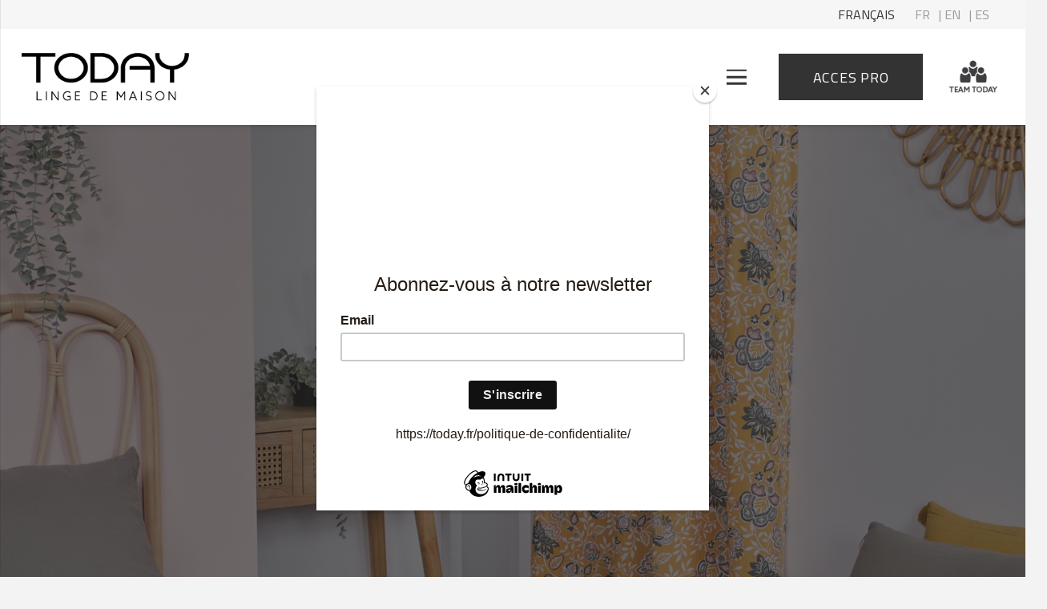

--- FILE ---
content_type: text/html; charset=UTF-8
request_url: https://today.fr/portfolio/commande-shop/
body_size: 18382
content:
<!DOCTYPE HTML>
<html lang="fr-FR">
<head>
	<meta charset="UTF-8">
	<meta name='robots' content='index, follow, max-image-preview:large, max-snippet:-1, max-video-preview:-1' />

	<!-- This site is optimized with the Yoast SEO plugin v19.4 - https://yoast.com/wordpress/plugins/seo/ -->
	<title>Gérer mes commandes : - Today linge de maison</title>
	<link rel="canonical" href="https://today.fr/portfolio/commande-shop/" />
	<meta property="og:locale" content="fr_FR" />
	<meta property="og:type" content="article" />
	<meta property="og:title" content="Gérer mes commandes : - Today linge de maison" />
	<meta property="og:description" content="Parures imprimées | Coton &amp; Polyester" />
	<meta property="og:url" content="https://today.fr/portfolio/commande-shop/" />
	<meta property="og:site_name" content="Today linge de maison" />
	<meta property="article:publisher" content="https://www.facebook.com/Textile.Today" />
	<meta property="article:modified_time" content="2022-07-18T13:24:41+00:00" />
	<meta property="og:image" content="https://today.fr/wp-content/uploads/2022/03/Rideaux-Motif-768x1024.jpg" />
	<meta property="og:image:width" content="768" />
	<meta property="og:image:height" content="1024" />
	<meta property="og:image:type" content="image/jpeg" />
	<meta name="twitter:card" content="summary_large_image" />
	<meta name="twitter:label1" content="Durée de lecture estimée" />
	<meta name="twitter:data1" content="2 minutes" />
	<script type="application/ld+json" class="yoast-schema-graph">{"@context":"https://schema.org","@graph":[{"@type":"Organization","@id":"https://today.fr/#organization","name":"Today","url":"https://today.fr/","sameAs":["https://www.instagram.com/today_hometextile/","https://www.facebook.com/Textile.Today"],"logo":{"@type":"ImageObject","inLanguage":"fr-FR","@id":"https://today.fr/#/schema/logo/image/","url":"https://today.fr/wp-content/uploads/2021/11/LOGO.jpg","contentUrl":"https://today.fr/wp-content/uploads/2021/11/LOGO.jpg","width":1000,"height":1000,"caption":"Today"},"image":{"@id":"https://today.fr/#/schema/logo/image/"}},{"@type":"WebSite","@id":"https://today.fr/#website","url":"https://today.fr/","name":"Today linge de maison","description":"Linge de maison et déco","publisher":{"@id":"https://today.fr/#organization"},"potentialAction":[{"@type":"SearchAction","target":{"@type":"EntryPoint","urlTemplate":"https://today.fr/?s={search_term_string}"},"query-input":"required name=search_term_string"}],"inLanguage":"fr-FR"},{"@type":"ImageObject","inLanguage":"fr-FR","@id":"https://today.fr/portfolio/commande-shop/#primaryimage","url":"https://today.fr/wp-content/uploads/2022/03/Rideaux-Motif.jpg","contentUrl":"https://today.fr/wp-content/uploads/2022/03/Rideaux-Motif.jpg","width":1536,"height":2048},{"@type":"WebPage","@id":"https://today.fr/portfolio/commande-shop/","url":"https://today.fr/portfolio/commande-shop/","name":"Gérer mes commandes : - Today linge de maison","isPartOf":{"@id":"https://today.fr/#website"},"primaryImageOfPage":{"@id":"https://today.fr/portfolio/commande-shop/#primaryimage"},"image":{"@id":"https://today.fr/portfolio/commande-shop/#primaryimage"},"thumbnailUrl":"https://today.fr/wp-content/uploads/2022/03/Rideaux-Motif.jpg","datePublished":"2022-07-09T12:00:45+00:00","dateModified":"2022-07-18T13:24:41+00:00","breadcrumb":{"@id":"https://today.fr/portfolio/commande-shop/#breadcrumb"},"inLanguage":"fr-FR","potentialAction":[{"@type":"ReadAction","target":["https://today.fr/portfolio/commande-shop/"]}]},{"@type":"BreadcrumbList","@id":"https://today.fr/portfolio/commande-shop/#breadcrumb","itemListElement":[{"@type":"ListItem","position":1,"name":"Accueil","item":"https://today.fr/"},{"@type":"ListItem","position":2,"name":"Gérer mes commandes :"}]}]}</script>
	<!-- / Yoast SEO plugin. -->


<link rel='dns-prefetch' href='//fonts.googleapis.com' />
<link rel="alternate" type="application/rss+xml" title="Today linge de maison &raquo; Flux" href="https://today.fr/feed/" />
<link rel="alternate" type="application/rss+xml" title="Today linge de maison &raquo; Flux des commentaires" href="https://today.fr/comments/feed/" />
<link rel="alternate" type="application/rss+xml" title="Today linge de maison &raquo; Gérer mes commandes : Flux des commentaires" href="https://today.fr/portfolio/commande-shop/feed/" />
<link rel="alternate" title="oEmbed (JSON)" type="application/json+oembed" href="https://today.fr/wp-json/oembed/1.0/embed?url=https%3A%2F%2Ftoday.fr%2Fportfolio%2Fcommande-shop%2F" />
<link rel="alternate" title="oEmbed (XML)" type="text/xml+oembed" href="https://today.fr/wp-json/oembed/1.0/embed?url=https%3A%2F%2Ftoday.fr%2Fportfolio%2Fcommande-shop%2F&#038;format=xml" />
<meta name="viewport" content="width=device-width, initial-scale=1">
<meta name="SKYPE_TOOLBAR" content="SKYPE_TOOLBAR_PARSER_COMPATIBLE">
<meta name="theme-color" content="#f6f6f6">
<meta property="og:title" content="Gérer mes commandes : - Today linge de maison">
<meta name="description" content="Parures imprimées | Coton &amp; Polyester">
<meta property="og:url" content="https://today.fr/portfolio/commande-shop/">
<meta property="og:locale" content="fr_FR">
<meta property="og:site_name" content="Today linge de maison">
<meta property="og:type" content="article">
<meta property="og:image" content="https://today.fr/wp-content/uploads/2022/03/Rideaux-Motif-768x1024.jpg" itemprop="image">
<style id='wp-img-auto-sizes-contain-inline-css' type='text/css'>
img:is([sizes=auto i],[sizes^="auto," i]){contain-intrinsic-size:3000px 1500px}
/*# sourceURL=wp-img-auto-sizes-contain-inline-css */
</style>
<style id='wp-emoji-styles-inline-css' type='text/css'>

	img.wp-smiley, img.emoji {
		display: inline !important;
		border: none !important;
		box-shadow: none !important;
		height: 1em !important;
		width: 1em !important;
		margin: 0 0.07em !important;
		vertical-align: -0.1em !important;
		background: none !important;
		padding: 0 !important;
	}
/*# sourceURL=wp-emoji-styles-inline-css */
</style>
<style id='classic-theme-styles-inline-css' type='text/css'>
/*! This file is auto-generated */
.wp-block-button__link{color:#fff;background-color:#32373c;border-radius:9999px;box-shadow:none;text-decoration:none;padding:calc(.667em + 2px) calc(1.333em + 2px);font-size:1.125em}.wp-block-file__button{background:#32373c;color:#fff;text-decoration:none}
/*# sourceURL=/wp-includes/css/classic-themes.min.css */
</style>
<link rel='stylesheet' id='contact-form-7-css' href='https://today.fr/wp-content/plugins/contact-form-7/includes/css/styles.css?ver=5.6.1' type='text/css' media='all' />
<link rel='stylesheet' id='us-fonts-css' href='https://fonts.googleapis.com/css?family=Titillium+Web%3A600%2C400&#038;display=swap&#038;ver=6.9' type='text/css' media='all' />
<link rel='stylesheet' id='us-style-css' href='https://today.fr/wp-content/themes/Impreza/css/style.min.css?ver=7.15' type='text/css' media='all' />
<link rel='stylesheet' id='theme-style-css' href='https://today.fr/wp-content/themes/Impreza-child/style.css?ver=7.15' type='text/css' media='all' />
<link rel='stylesheet' id='bsf-Defaults-css' href='https://today.fr/wp-content/uploads/smile_fonts/Defaults/Defaults.css?ver=3.19.9' type='text/css' media='all' />
<link rel="https://api.w.org/" href="https://today.fr/wp-json/" /><link rel="EditURI" type="application/rsd+xml" title="RSD" href="https://today.fr/xmlrpc.php?rsd" />
<meta name="generator" content="WordPress 6.9" />
<link rel='shortlink' href='https://today.fr/?p=702' />

		<!-- GA Google Analytics @ https://m0n.co/ga -->
		<script>
			(function(i,s,o,g,r,a,m){i['GoogleAnalyticsObject']=r;i[r]=i[r]||function(){
			(i[r].q=i[r].q||[]).push(arguments)},i[r].l=1*new Date();a=s.createElement(o),
			m=s.getElementsByTagName(o)[0];a.async=1;a.src=g;m.parentNode.insertBefore(a,m)
			})(window,document,'script','https://www.google-analytics.com/analytics.js','ga');
			ga('create', 'G-60WKCE99FW', 'auto');
			ga('send', 'pageview');
		</script>

	<meta name="p:domain_verify" content="22613417ee729aae1216daae1e70a066"/>

<!-- Global site tag (gtag.js) - Google Ads: 303587902 --> <script async src="https://www.googletagmanager.com/gtag/js?id=AW-303587902"></script> <script> window.dataLayer = window.dataLayer || []; function gtag(){dataLayer.push(arguments);} gtag('js', new Date()); gtag('config', 'AW-303587902'); </script>
<!-- Global site tag (gtag.js) - Google Ads: 303587902 -->
<script async src="https://www.googletagmanager.com/gtag/js?id=AW-303587902"></script>
<script>
  window.dataLayer = window.dataLayer || [];
  function gtag(){dataLayer.push(arguments);}
  gtag('js', new Date());

  gtag('config', 'AW-303587902');
</script>

<script>
pintrk('track', 'checkout', {
value: 100,
order_quantity: 1,
currency: 'USD'
});
</script>

<!-- Global site tag (gtag.js) - Google Analytics -->
<script async src="https://www.googletagmanager.com/gtag/js?id=G-60WKCE99FW">
</script>
<script>
  window.dataLayer = window.dataLayer || [];
  function gtag(){dataLayer.push(arguments);}
  gtag('js', new Date());

  gtag('config', 'G-60WKCE99FW');
</script>


<script id="mcjs">!function(c,h,i,m,p){m=c.createElement(h),p=c.getElementsByTagName(h)[0],m.async=1,m.src=i,p.parentNode.insertBefore(m,p)}(document,"script","https://chimpstatic.com/mcjs-connected/js/users/05e2fe66bb73f4aa10c3fc798/418918c589a0e8aaf3570b32f.js");</script>

<meta name="google-site-verification" content="BUB1MeCbZQ2OC66oUntNXWIhSsyh03Ce1EUKU8OHecg" /><script type='text/javascript'>
				jQuery(document).ready(function($) {
				var ult_smooth_speed = 480;
				var ult_smooth_step = 80;
				$('html').attr('data-ult_smooth_speed',ult_smooth_speed).attr('data-ult_smooth_step',ult_smooth_step);
				});
			</script>		<script>
			if ( ! /Android|webOS|iPhone|iPad|iPod|BlackBerry|IEMobile|Opera Mini/i.test( navigator.userAgent ) ) {
				var root = document.getElementsByTagName( 'html' )[ 0 ]
				root.className += " no-touch";
			}
		</script>
		<meta name="generator" content="Powered by WPBakery Page Builder - drag and drop page builder for WordPress."/>
<meta name="generator" content="Powered by Slider Revolution 6.5.1 - responsive, Mobile-Friendly Slider Plugin for WordPress with comfortable drag and drop interface." />
<link rel="icon" href="https://today.fr/wp-content/uploads/2021/11/cropped-LOGO-2-32x32.jpg" sizes="32x32" />
<link rel="icon" href="https://today.fr/wp-content/uploads/2021/11/cropped-LOGO-2-192x192.jpg" sizes="192x192" />
<link rel="apple-touch-icon" href="https://today.fr/wp-content/uploads/2021/11/cropped-LOGO-2-180x180.jpg" />
<meta name="msapplication-TileImage" content="https://today.fr/wp-content/uploads/2021/11/cropped-LOGO-2-270x270.jpg" />
<script type="text/javascript">function setREVStartSize(e){
			//window.requestAnimationFrame(function() {				 
				window.RSIW = window.RSIW===undefined ? window.innerWidth : window.RSIW;	
				window.RSIH = window.RSIH===undefined ? window.innerHeight : window.RSIH;	
				try {								
					var pw = document.getElementById(e.c).parentNode.offsetWidth,
						newh;
					pw = pw===0 || isNaN(pw) ? window.RSIW : pw;
					e.tabw = e.tabw===undefined ? 0 : parseInt(e.tabw);
					e.thumbw = e.thumbw===undefined ? 0 : parseInt(e.thumbw);
					e.tabh = e.tabh===undefined ? 0 : parseInt(e.tabh);
					e.thumbh = e.thumbh===undefined ? 0 : parseInt(e.thumbh);
					e.tabhide = e.tabhide===undefined ? 0 : parseInt(e.tabhide);
					e.thumbhide = e.thumbhide===undefined ? 0 : parseInt(e.thumbhide);
					e.mh = e.mh===undefined || e.mh=="" || e.mh==="auto" ? 0 : parseInt(e.mh,0);		
					if(e.layout==="fullscreen" || e.l==="fullscreen") 						
						newh = Math.max(e.mh,window.RSIH);					
					else{					
						e.gw = Array.isArray(e.gw) ? e.gw : [e.gw];
						for (var i in e.rl) if (e.gw[i]===undefined || e.gw[i]===0) e.gw[i] = e.gw[i-1];					
						e.gh = e.el===undefined || e.el==="" || (Array.isArray(e.el) && e.el.length==0)? e.gh : e.el;
						e.gh = Array.isArray(e.gh) ? e.gh : [e.gh];
						for (var i in e.rl) if (e.gh[i]===undefined || e.gh[i]===0) e.gh[i] = e.gh[i-1];
											
						var nl = new Array(e.rl.length),
							ix = 0,						
							sl;					
						e.tabw = e.tabhide>=pw ? 0 : e.tabw;
						e.thumbw = e.thumbhide>=pw ? 0 : e.thumbw;
						e.tabh = e.tabhide>=pw ? 0 : e.tabh;
						e.thumbh = e.thumbhide>=pw ? 0 : e.thumbh;					
						for (var i in e.rl) nl[i] = e.rl[i]<window.RSIW ? 0 : e.rl[i];
						sl = nl[0];									
						for (var i in nl) if (sl>nl[i] && nl[i]>0) { sl = nl[i]; ix=i;}															
						var m = pw>(e.gw[ix]+e.tabw+e.thumbw) ? 1 : (pw-(e.tabw+e.thumbw)) / (e.gw[ix]);					
						newh =  (e.gh[ix] * m) + (e.tabh + e.thumbh);
					}				
					if(window.rs_init_css===undefined) window.rs_init_css = document.head.appendChild(document.createElement("style"));					
					document.getElementById(e.c).height = newh+"px";
					window.rs_init_css.innerHTML += "#"+e.c+"_wrapper { height: "+newh+"px }";				
				} catch(e){
					console.log("Failure at Presize of Slider:" + e)
				}					   
			//});
		  };</script>
<noscript><style> .wpb_animate_when_almost_visible { opacity: 1; }</style></noscript>		<style id="us-icon-fonts">@font-face{font-display:block;font-style:normal;font-family:"Font Awesome 5 Brands";font-weight:400;src:url("https://today.fr/wp-content/themes/Impreza/fonts/fa-brands-400.woff2?ver=7.15") format("woff2"),url("https://today.fr/wp-content/themes/Impreza/fonts/fa-brands-400.woff?ver=7.15") format("woff")}.fab{font-family:"Font Awesome 5 Brands";font-weight:400}@font-face{font-family:"fontawesome";font-display:block;font-style:normal;font-weight:400;src:url("https://today.fr/wp-content/themes/Impreza/fonts/fa-fallback.woff?ver=7.15") format("woff")}</style>
				<style id="us-theme-options-css">:root{--color-header-middle-bg:#ffffff;--color-header-middle-bg-grad:#ffffff;--color-header-middle-text:#333333;--color-header-middle-text-hover:#000000;--color-header-transparent-bg:transparent;--color-header-transparent-bg-grad:transparent;--color-header-transparent-text:rgba(255,255,255,0.66);--color-header-transparent-text-hover:#ffffff;--color-chrome-toolbar:#f6f6f6;--color-chrome-toolbar-grad:#f6f6f6;--color-header-top-bg:#f6f6f6;--color-header-top-bg-grad:#f6f6f6;--color-header-top-text:#333333;--color-header-top-text-hover:#000000;--color-header-top-transparent-bg:rgba(0,0,0,0.2);--color-header-top-transparent-bg-grad:rgba(0,0,0,0.2);--color-header-top-transparent-text:rgba(255,255,255,0.66);--color-header-top-transparent-text-hover:#fff;--color-content-bg:#ffffff;--color-content-bg-grad:#ffffff;--color-content-bg-alt:#f3f3f3;--color-content-bg-alt-grad:#f3f3f3;--color-content-border:#dddddd;--color-content-heading:#000000;--color-content-heading-grad:#000000;--color-content-text:#333333;--color-content-link:#000000;--color-content-link-hover:#000000;--color-content-primary:#000000;--color-content-primary-grad:#000000;--color-content-secondary:#282827;--color-content-secondary-grad:#282827;--color-content-faded:#999999;--color-content-overlay:rgba(0,0,0,0.75);--color-content-overlay-grad:rgba(0,0,0,0.75);--color-alt-content-bg:#f3f3f3;--color-alt-content-bg-grad:#f3f3f3;--color-alt-content-bg-alt:#ffffff;--color-alt-content-bg-alt-grad:#ffffff;--color-alt-content-border:#dddddd;--color-alt-content-heading:#000000;--color-alt-content-heading-grad:#000000;--color-alt-content-text:#333333;--color-alt-content-link:#000000;--color-alt-content-link-hover:#000000;--color-alt-content-primary:#000000;--color-alt-content-primary-grad:#000000;--color-alt-content-secondary:#282827;--color-alt-content-secondary-grad:#282827;--color-alt-content-faded:#999999;--color-alt-content-overlay:rgba(0,0,0,0.75);--color-alt-content-overlay-grad:rgba(0,0,0,0.75);--color-footer-bg:#ffffff;--color-footer-bg-grad:#ffffff;--color-footer-bg-alt:#f6f6f6;--color-footer-bg-alt-grad:#f6f6f6;--color-footer-border:#dddddd;--color-footer-text:#666666;--color-footer-link:#000000;--color-footer-link-hover:#000000;--color-subfooter-bg:#222222;--color-subfooter-bg-grad:#222222;--color-subfooter-bg-alt:#333333;--color-subfooter-bg-alt-grad:#333333;--color-subfooter-border:#333333;--color-subfooter-text:#ffffff;--color-subfooter-link:#ffffff;--color-subfooter-link-hover:#ffffff;--color-content-primary-faded:rgba(0,0,0,0.15);--box-shadow:0 5px 15px rgba(0,0,0,.15);--box-shadow-up:0 -5px 15px rgba(0,0,0,.15)}html,.l-header .widget,.menu-item-object-us_page_block{font-family:'Titillium Web',sans-serif;font-weight:400;font-size:18px;line-height:28px}h1{font-family:'Titillium Web',sans-serif;font-weight:400;font-size:1.9rem;line-height:1.20;letter-spacing:-0.02em;margin-bottom:1.5rem}h2{font-family:'Titillium Web',sans-serif;font-weight:400;font-size:1.7rem;line-height:1.20;letter-spacing:-0.05em;margin-bottom:1.6rem}h3{font-family:'Titillium Web',sans-serif;font-weight:400;font-size:1.4rem;line-height:1.3;letter-spacing:0em;margin-bottom:1.5rem}.widgettitle,.comment-reply-title,h4{font-family:'Titillium Web',sans-serif;font-weight:400;font-size:1.3rem;line-height:1.3;letter-spacing:0em;margin-bottom:1.5rem}h5{font-family:'Titillium Web',sans-serif;font-weight:400;font-size:22px;line-height:1.4;letter-spacing:0em;margin-bottom:1.5rem}h6{font-family:'Titillium Web',sans-serif;font-weight:400;font-size:20px;line-height:1.4;letter-spacing:0em;margin-bottom:1.5rem}@media (max-width:767px){html{font-size:17px;line-height:27px}h1{font-size:1.9rem}h1.vc_custom_heading:not([class*="us_custom_"]){font-size:1.9rem!important}h2{font-size:1.7rem}h2.vc_custom_heading:not([class*="us_custom_"]){font-size:1.7rem!important}h3{font-size:1.6rem}h3.vc_custom_heading:not([class*="us_custom_"]){font-size:1.6rem!important}h4,.widgettitle,.comment-reply-title{font-size:1.3rem}h4.vc_custom_heading:not([class*="us_custom_"]){font-size:1.3rem!important}h5{font-size:20px}h5.vc_custom_heading:not([class*="us_custom_"]){font-size:20px!important}h6{font-size:18px}h6.vc_custom_heading:not([class*="us_custom_"]){font-size:18px!important}}body{background:var(--color-alt-content-bg)}.l-canvas.type_boxed,.l-canvas.type_boxed .l-subheader,.l-canvas.type_boxed~.l-footer{max-width:1700px}.l-subheader-h,.l-section-h,.l-main .aligncenter,.w-tabs-section-content-h{max-width:1600px}.post-password-form{max-width:calc(1600px + 5rem)}@media screen and (max-width:1690px){.l-main .aligncenter{max-width:calc(100vw - 5rem)}}@media (min-width:992px){body.footer_reveal .l-canvas{position:relative;z-index:1}body.footer_reveal .l-footer{position:fixed;bottom:0}body.footer_reveal .l-canvas.type_boxed~.l-footer{left:0;right:0}}@media (max-width:991px){.l-canvas{overflow:hidden}.g-cols.reversed{flex-direction:column-reverse}.g-cols>div:not([class*=" vc_col-"]){width:100%;margin:0 0 1.5rem}.g-cols.type_boxes>div,.g-cols.reversed>div:first-child,.g-cols:not(.reversed)>div:last-child,.g-cols>div.has-fill{margin-bottom:0}.g-cols.type_default>.wpb_column.stretched{margin-left:-1rem;margin-right:-1rem;width:auto}.g-cols.type_boxes>.wpb_column.stretched{margin-left:-2.5rem;margin-right:-2.5rem;width:auto}.align_center_xs,.align_center_xs .w-socials{text-align:center}.align_center_xs .w-hwrapper>*{margin:0.5rem 0;width:100%}}@media (min-width:992px){.l-section.for_sidebar.at_left>div>.g-cols{flex-direction:row-reverse}.vc_column-inner.type_sticky>.wpb_wrapper{position:-webkit-sticky;position:sticky}.l-section.type_sticky{position:-webkit-sticky;position:sticky;top:0;z-index:11;transform:translateZ(0); transition:top 0.3s cubic-bezier(.78,.13,.15,.86) 0.1s}.l-section.type_sticky>.l-section-h{transition:padding-top 0.3s}}@media screen and (min-width:1690px){.g-cols.type_default>.wpb_column.stretched:first-of-type{margin-left:calc(800px + 1.5rem - 50vw)}.g-cols.type_default>.wpb_column.stretched:last-of-type{margin-right:calc(800px + 1.5rem - 50vw)}.g-cols.type_boxes>.wpb_column.stretched:first-of-type{margin-left:calc(800px - 50vw)}.g-cols.type_boxes>.wpb_column.stretched:last-of-type{margin-right:calc(800px - 50vw)}}a,button,input[type="submit"],.ui-slider-handle{outline:none!important}.w-toplink,.w-header-show{background:rgba(0,0,0,0.3)}.no-touch .w-toplink.active:hover,.no-touch .w-header-show:hover{background:var(--color-content-primary-grad)}button[type="submit"]:not(.w-btn),input[type="submit"]{font-family:'Titillium Web',sans-serif;font-size:16px;line-height:1.2!important;font-weight:400;font-style:normal;text-transform:none;letter-spacing:0em;border-radius:0em;padding:1.1em 4.2em;box-shadow:0 0em 0em rgba(0,0,0,0.2);background:var(--color-header-middle-text);border-color:var(--color-header-middle-text);color:#ffffff!important}button[type="submit"]:not(.w-btn):before,input[type="submit"]{border-width:2px}.no-touch button[type="submit"]:not(.w-btn):hover,.no-touch input[type="submit"]:hover{box-shadow:0 0em 0em rgba(0,0,0,0.2);background:transparent;border-color:var(--color-header-middle-text);color:var(--color-header-middle-text)!important}.us-nav-style_1>*,.navstyle_1>.owl-nav div,.us-btn-style_1{font-family:'Titillium Web',sans-serif;font-size:16px;line-height:1.2!important;font-weight:400;font-style:normal;text-transform:none;letter-spacing:0em;border-radius:0em;padding:1.1em 4.2em;background:var(--color-header-middle-text);border-color:var(--color-header-middle-text);color:#ffffff!important;box-shadow:0 0em 0em rgba(0,0,0,0.2)}.us-nav-style_1>*:before,.navstyle_1>.owl-nav div:before,.us-btn-style_1:before{border-width:2px}.us-nav-style_1>span.current,.no-touch .us-nav-style_1>a:hover,.no-touch .navstyle_1>.owl-nav div:hover,.no-touch .us-btn-style_1:hover{box-shadow:0 0em 0em rgba(0,0,0,0.2);background:transparent;border-color:var(--color-header-middle-text);color:var(--color-header-middle-text)!important}.us-nav-style_1>*{min-width:calc(1.2em + 2 * 1.1em)}.us-nav-style_4>*,.navstyle_4>.owl-nav div,.us-btn-style_4{font-family:'Titillium Web',sans-serif;font-size:1em;line-height:1.1!important;font-weight:400;font-style:normal;text-transform:none;letter-spacing:0.04em;border-radius:0em;padding:1.1em 2.7em;background:var(--color-header-middle-text);border-color:var(--color-header-middle-text);color:#ffffff!important;box-shadow:0 0em 0em rgba(0,0,0,0.2)}.us-nav-style_4>*:before,.navstyle_4>.owl-nav div:before,.us-btn-style_4:before{border-width:1px}.us-nav-style_4>span.current,.no-touch .us-nav-style_4>a:hover,.no-touch .navstyle_4>.owl-nav div:hover,.no-touch .us-btn-style_4:hover{box-shadow:0 0em 0em rgba(0,0,0,0.2);background:transparent;border-color:var(--color-header-middle-text);color:var(--color-header-middle-text)!important}.us-nav-style_4>*{min-width:calc(1.1em + 2 * 1.1em)}.us-nav-style_3>*,.navstyle_3>.owl-nav div,.us-btn-style_3{font-family:'Titillium Web',sans-serif;font-size:16px;line-height:1.2!important;font-weight:400;font-style:normal;text-transform:none;letter-spacing:0em;border-radius:0em;padding:1.1em 4.2em;background:transparent;border-color:var(--color-content-primary);color:var(--color-content-primary)!important;box-shadow:0 0em 0em rgba(0,0,0,0.2)}.us-nav-style_3>*:before,.navstyle_3>.owl-nav div:before,.us-btn-style_3:before{border-width:2px}.us-nav-style_3>span.current,.no-touch .us-nav-style_3>a:hover,.no-touch .navstyle_3>.owl-nav div:hover,.no-touch .us-btn-style_3:hover{box-shadow:0 0em 0em rgba(0,0,0,0.2);background:var(--color-content-primary);border-color:var(--color-content-primary);color:#ffffff!important}.us-nav-style_3>*{min-width:calc(1.2em + 2 * 1.1em)}.w-filter.state_desktop.style_drop_default .w-filter-item-title,.select2-selection,select,textarea,input:not([type="submit"]),.w-form-checkbox,.w-form-radio{font-family:'Titillium Web',sans-serif;font-size:16px;font-weight:400;letter-spacing:0em;border-width:2px;border-radius:0rem;background:var(--color-content-bg);border-color:var(--color-content-primary);color:var(--color-content-primary)}body .select2-dropdown{background:var(--color-content-bg);color:var(--color-content-primary)}.w-filter.state_desktop.style_drop_default .w-filter-item-title,.select2-selection,select,input:not([type="submit"]){min-height:3.2em;line-height:3.2em;padding:0 1em}select{height:3.2em}textarea{padding:calc(3.2em/2 + 2px - 0.7em) 1em}.w-filter.state_desktop.style_drop_default .w-filter-item-title:focus,.select2-container--open .select2-selection,select:focus,textarea:focus,input:not([type="submit"]):focus,input:focus + .w-form-checkbox,input:focus + .w-form-radio{}.w-filter-item[data-ui_type="dropdown"] .w-filter-item-values:after,.w-filter.state_desktop.style_drop_default .w-filter-item-title:after,.w-order-select:after,.select2-selection__arrow:after,.w-search-form-btn,.widget_search form:after,.w-form-row-field:after{font-size:16px;margin:0 1em;color:var(--color-content-primary)}.w-form-row-field>i{font-size:16px;top:calc(3.2em/2);margin:2px;padding:0 1em;color:var(--color-content-primary)}.w-form-row.with_icon input,.w-form-row.with_icon textarea,.w-form-row.with_icon select{padding-left:calc(1.8em + 1em)}.w-form-row.move_label .w-form-row-label{font-size:16px;top:calc(3.2em/2 + 2px - 0.7em);margin:0 1em;background-color:var(--color-content-bg);color:var(--color-content-primary)}.w-form-row.with_icon.move_label .w-form-row-label{margin-left:calc(1.6em + 1em)}.style_phone6-1>*{background-image:url(https://today.fr/wp-content/themes/Impreza/img/phone-6-black-real.png)}.style_phone6-2>*{background-image:url(https://today.fr/wp-content/themes/Impreza/img/phone-6-white-real.png)}.style_phone6-3>*{background-image:url(https://today.fr/wp-content/themes/Impreza/img/phone-6-black-flat.png)}.style_phone6-4>*{background-image:url(https://today.fr/wp-content/themes/Impreza/img/phone-6-white-flat.png)}.leaflet-default-icon-path{background-image:url(https://today.fr/wp-content/themes/Impreza/common/css/vendor/images/marker-icon.png)}</style>
				<style id="us-header-css"> .l-subheader.at_top,.l-subheader.at_top .w-dropdown-list,.l-subheader.at_top .type_mobile .w-nav-list.level_1{background:var(--color-header-top-bg);color:var(--color-header-top-text)}.no-touch .l-subheader.at_top a:hover,.no-touch .l-header.bg_transparent .l-subheader.at_top .w-dropdown.opened a:hover{color:var(--color-header-top-text-hover)}.l-header.bg_transparent:not(.sticky) .l-subheader.at_top{background:var(--color-header-top-transparent-bg);color:var(--color-header-top-transparent-text)}.no-touch .l-header.bg_transparent:not(.sticky) .at_top .w-cart-link:hover,.no-touch .l-header.bg_transparent:not(.sticky) .at_top .w-text a:hover,.no-touch .l-header.bg_transparent:not(.sticky) .at_top .w-html a:hover,.no-touch .l-header.bg_transparent:not(.sticky) .at_top .w-nav>a:hover,.no-touch .l-header.bg_transparent:not(.sticky) .at_top .w-menu a:hover,.no-touch .l-header.bg_transparent:not(.sticky) .at_top .w-search>a:hover,.no-touch .l-header.bg_transparent:not(.sticky) .at_top .w-dropdown a:hover,.no-touch .l-header.bg_transparent:not(.sticky) .at_top .type_desktop .menu-item.level_1:hover>a{color:var(--color-header-transparent-text-hover)}.l-subheader.at_middle,.l-subheader.at_middle .w-dropdown-list,.l-subheader.at_middle .type_mobile .w-nav-list.level_1{background:var(--color-header-middle-bg);color:var(--color-header-middle-text)}.no-touch .l-subheader.at_middle a:hover,.no-touch .l-header.bg_transparent .l-subheader.at_middle .w-dropdown.opened a:hover{color:var(--color-header-middle-text-hover)}.l-header.bg_transparent:not(.sticky) .l-subheader.at_middle{background:var(--color-header-transparent-bg);color:var(--color-header-transparent-text)}.no-touch .l-header.bg_transparent:not(.sticky) .at_middle .w-cart-link:hover,.no-touch .l-header.bg_transparent:not(.sticky) .at_middle .w-text a:hover,.no-touch .l-header.bg_transparent:not(.sticky) .at_middle .w-html a:hover,.no-touch .l-header.bg_transparent:not(.sticky) .at_middle .w-nav>a:hover,.no-touch .l-header.bg_transparent:not(.sticky) .at_middle .w-menu a:hover,.no-touch .l-header.bg_transparent:not(.sticky) .at_middle .w-search>a:hover,.no-touch .l-header.bg_transparent:not(.sticky) .at_middle .w-dropdown a:hover,.no-touch .l-header.bg_transparent:not(.sticky) .at_middle .type_desktop .menu-item.level_1:hover>a{color:var(--color-header-transparent-text-hover)}.l-subheader.at_bottom,.l-subheader.at_bottom .w-dropdown-list,.l-subheader.at_bottom .type_mobile .w-nav-list.level_1{background:var(--color-header-middle-bg);color:var(--color-header-middle-text)}.no-touch .l-subheader.at_bottom a:hover,.no-touch .l-header.bg_transparent .l-subheader.at_bottom .w-dropdown.opened a:hover{color:var(--color-header-middle-text-hover)}.l-header.bg_transparent:not(.sticky) .l-subheader.at_bottom{background:var(--color-header-transparent-bg);color:var(--color-header-transparent-text)}.no-touch .l-header.bg_transparent:not(.sticky) .at_bottom .w-cart-link:hover,.no-touch .l-header.bg_transparent:not(.sticky) .at_bottom .w-text a:hover,.no-touch .l-header.bg_transparent:not(.sticky) .at_bottom .w-html a:hover,.no-touch .l-header.bg_transparent:not(.sticky) .at_bottom .w-nav>a:hover,.no-touch .l-header.bg_transparent:not(.sticky) .at_bottom .w-menu a:hover,.no-touch .l-header.bg_transparent:not(.sticky) .at_bottom .w-search>a:hover,.no-touch .l-header.bg_transparent:not(.sticky) .at_bottom .w-dropdown a:hover,.no-touch .l-header.bg_transparent:not(.sticky) .at_bottom .type_desktop .menu-item.level_1:hover>a{color:var(--color-header-transparent-text-hover)}.header_ver .l-header{background:var(--color-header-middle-bg);color:var(--color-header-middle-text)}@media (min-width:900px){.hidden_for_default{display:none!important}.l-subheader.at_bottom{display:none}.l-header{position:relative;z-index:111;width:100%}.l-subheader{margin:0 auto}.l-subheader.width_full{padding-left:1.5rem;padding-right:1.5rem}.l-subheader-h{display:flex;align-items:center;position:relative;margin:0 auto;height:inherit}.w-header-show{display:none}.l-header.pos_fixed{position:fixed;left:0}.l-header.pos_fixed:not(.notransition) .l-subheader{transition-property:transform,background,box-shadow,line-height,height;transition-duration:0.3s;transition-timing-function:cubic-bezier(.78,.13,.15,.86)}.header_hor .l-header.sticky_auto_hide{transition:transform 0.3s cubic-bezier(.78,.13,.15,.86) 0.1s}.header_hor .l-header.sticky_auto_hide.down{transform:translateY(-110%)}.l-header.bg_transparent:not(.sticky) .l-subheader{box-shadow:none!important;background:none}.l-header.bg_transparent~.l-main .l-section.width_full.height_auto:first-child>.l-section-h{padding-top:0!important;padding-bottom:0!important}.l-header.pos_static.bg_transparent{position:absolute;left:0}.l-subheader.width_full .l-subheader-h{max-width:none!important}.headerinpos_above .l-header.pos_fixed{overflow:hidden;transition:transform 0.3s;transform:translate3d(0,-100%,0)}.headerinpos_above .l-header.pos_fixed.sticky{overflow:visible;transform:none}.headerinpos_above .l-header.pos_fixed~.l-section>.l-section-h,.headerinpos_above .l-header.pos_fixed~.l-main .l-section:first-of-type>.l-section-h{padding-top:0!important}.l-header.shadow_thin .l-subheader.at_middle,.l-header.shadow_thin .l-subheader.at_bottom,.l-header.shadow_none.sticky .l-subheader.at_middle,.l-header.shadow_none.sticky .l-subheader.at_bottom{box-shadow:0 1px 0 rgba(0,0,0,0.08)}.l-header.shadow_wide .l-subheader.at_middle,.l-header.shadow_wide .l-subheader.at_bottom{box-shadow:0 3px 5px -1px rgba(0,0,0,0.1),0 2px 1px -1px rgba(0,0,0,0.05)}.header_hor .l-subheader-cell>.w-cart{margin-left:0;margin-right:0}.l-header:before{content:'156'}.l-header.sticky:before{content:'100'}.l-subheader.at_top{line-height:36px;height:36px}.l-header.sticky .l-subheader.at_top{line-height:36px;height:36px}.l-subheader.at_middle{line-height:120px;height:120px}.l-header.sticky .l-subheader.at_middle{line-height:64px;height:64px}.l-subheader.at_bottom{line-height:50px;height:50px}.l-header.sticky .l-subheader.at_bottom{line-height:50px;height:50px}.l-subheader.with_centering .l-subheader-cell.at_left,.l-subheader.with_centering .l-subheader-cell.at_right{flex-basis:100px}.l-header.pos_fixed~.l-main>.l-section:first-of-type>.l-section-h,.headerinpos_below .l-header.pos_fixed~.l-main>.l-section:nth-of-type(2)>.l-section-h,.l-header.pos_static.bg_transparent~.l-main>.l-section:first-of-type>.l-section-h{padding-top:156px}.headerinpos_bottom .l-header.pos_fixed~.l-main>.l-section:first-of-type>.l-section-h{padding-bottom:156px}.l-header.bg_transparent~.l-main .l-section.valign_center:first-of-type>.l-section-h{top:-78px}.headerinpos_bottom .l-header.pos_fixed.bg_transparent~.l-main .l-section.valign_center:first-of-type>.l-section-h{top:78px}.menu-item-object-us_page_block{max-height:calc(100vh - 156px)}.l-header.pos_fixed:not(.down)~.l-main .l-section.type_sticky{top:100px}.admin-bar .l-header.pos_fixed:not(.down)~.l-main .l-section.type_sticky{top:132px}.l-header.pos_fixed.sticky:not(.down)~.l-main .l-section.type_sticky:first-of-type>.l-section-h{padding-top:100px}.l-header.pos_fixed~.l-main .vc_column-inner.type_sticky>.wpb_wrapper{top:calc(100px + 4rem)}.l-header.pos_fixed~.l-main .woocommerce .cart-collaterals,.l-header.pos_fixed~.l-main .woocommerce-checkout #order_review{top:100px}.l-header.pos_static.bg_solid~.l-main .l-section.height_full:first-of-type{min-height:calc(100vh - 156px)}.admin-bar .l-header.pos_static.bg_solid~.l-main .l-section.height_full:first-of-type{min-height:calc(100vh - 188px)}.l-header.pos_fixed:not(.sticky_auto_hide)~.l-main .l-section.height_full:not(:first-of-type){min-height:calc(100vh - 100px)}.admin-bar .l-header.pos_fixed:not(.sticky_auto_hide)~.l-main .l-section.height_full:not(:first-of-type){min-height:calc(100vh - 132px)}.headerinpos_below .l-header.pos_fixed:not(.sticky){position:absolute;top:100%}.headerinpos_bottom .l-header.pos_fixed:not(.sticky){position:absolute;top:100vh}.headerinpos_below .l-header.pos_fixed~.l-main>.l-section:first-of-type>.l-section-h,.headerinpos_bottom .l-header.pos_fixed~.l-main>.l-section:first-of-type>.l-section-h{padding-top:0!important}.headerinpos_below .l-header.pos_fixed~.l-main .l-section.height_full:nth-of-type(2){min-height:100vh}.admin-bar.headerinpos_below .l-header.pos_fixed~.l-main .l-section.height_full:nth-of-type(2){min-height:calc(100vh - 32px)}.headerinpos_bottom .l-header.pos_fixed:not(.sticky) .w-cart-dropdown,.headerinpos_bottom .l-header.pos_fixed:not(.sticky) .w-nav.type_desktop .w-nav-list.level_2{bottom:100%;transform-origin:0 100%}.headerinpos_bottom .l-header.pos_fixed:not(.sticky) .w-nav.type_mobile.m_layout_dropdown .w-nav-list.level_1{top:auto;bottom:100%;box-shadow:0 -3px 3px rgba(0,0,0,0.1)}.headerinpos_bottom .l-header.pos_fixed:not(.sticky) .w-nav.type_desktop .w-nav-list.level_3,.headerinpos_bottom .l-header.pos_fixed:not(.sticky) .w-nav.type_desktop .w-nav-list.level_4{top:auto;bottom:0;transform-origin:0 100%}.headerinpos_bottom .l-header.pos_fixed:not(.sticky) .w-dropdown-list{top:auto;bottom:-0.4em;padding-top:0.4em;padding-bottom:2.4em}}@media (min-width:601px) and (max-width:899px){.hidden_for_tablets{display:none!important}.l-subheader.at_top{display:none}.l-subheader.at_bottom{display:none}.l-header{position:relative;z-index:111;width:100%}.l-subheader{margin:0 auto}.l-subheader.width_full{padding-left:1.5rem;padding-right:1.5rem}.l-subheader-h{display:flex;align-items:center;position:relative;margin:0 auto;height:inherit}.w-header-show{display:none}.l-header.pos_fixed{position:fixed;left:0}.l-header.pos_fixed:not(.notransition) .l-subheader{transition-property:transform,background,box-shadow,line-height,height;transition-duration:0.3s;transition-timing-function:cubic-bezier(.78,.13,.15,.86)}.header_hor .l-header.sticky_auto_hide{transition:transform 0.3s cubic-bezier(.78,.13,.15,.86) 0.1s}.header_hor .l-header.sticky_auto_hide.down{transform:translateY(-110%)}.l-header.bg_transparent:not(.sticky) .l-subheader{box-shadow:none!important;background:none}.l-header.bg_transparent~.l-main .l-section.width_full.height_auto:first-child>.l-section-h{padding-top:0!important;padding-bottom:0!important}.l-header.pos_static.bg_transparent{position:absolute;left:0}.l-subheader.width_full .l-subheader-h{max-width:none!important}.headerinpos_above .l-header.pos_fixed{overflow:hidden;transition:transform 0.3s;transform:translate3d(0,-100%,0)}.headerinpos_above .l-header.pos_fixed.sticky{overflow:visible;transform:none}.headerinpos_above .l-header.pos_fixed~.l-section>.l-section-h,.headerinpos_above .l-header.pos_fixed~.l-main .l-section:first-of-type>.l-section-h{padding-top:0!important}.l-header.shadow_thin .l-subheader.at_middle,.l-header.shadow_thin .l-subheader.at_bottom,.l-header.shadow_none.sticky .l-subheader.at_middle,.l-header.shadow_none.sticky .l-subheader.at_bottom{box-shadow:0 1px 0 rgba(0,0,0,0.08)}.l-header.shadow_wide .l-subheader.at_middle,.l-header.shadow_wide .l-subheader.at_bottom{box-shadow:0 3px 5px -1px rgba(0,0,0,0.1),0 2px 1px -1px rgba(0,0,0,0.05)}.header_hor .l-subheader-cell>.w-cart{margin-left:0;margin-right:0}.l-subheader.at_top{line-height:36px;height:36px}.l-header.sticky .l-subheader.at_top{line-height:36px;height:36px}.l-header:before{content:'96'}.l-header.sticky:before{content:'64'}.l-subheader.at_middle{line-height:96px;height:96px}.l-header.sticky .l-subheader.at_middle{line-height:64px;height:64px}.l-subheader.at_bottom{line-height:50px;height:50px}.l-header.sticky .l-subheader.at_bottom{line-height:50px;height:50px}.l-subheader.with_centering_tablets .l-subheader-cell.at_left,.l-subheader.with_centering_tablets .l-subheader-cell.at_right{flex-basis:100px}.l-header.pos_fixed~.l-main>.l-section:first-of-type>.l-section-h,.l-header.pos_static.bg_transparent~.l-main>.l-section:first-of-type>.l-section-h{padding-top:96px}.l-header.bg_transparent~.l-main .l-section.valign_center:first-of-type>.l-section-h{top:-48px}.l-header.pos_static.bg_solid~.l-main .l-section.height_full:first-of-type{min-height:calc(100vh - 96px)}.l-header.pos_fixed:not(.sticky_auto_hide)~.l-main .l-section.height_full:not(:first-of-type){min-height:calc(100vh - 64px)}}@media (max-width:600px){.hidden_for_mobiles{display:none!important}.l-header{position:relative;z-index:111;width:100%}.l-subheader{margin:0 auto}.l-subheader.width_full{padding-left:1.5rem;padding-right:1.5rem}.l-subheader-h{display:flex;align-items:center;position:relative;margin:0 auto;height:inherit}.w-header-show{display:none}.l-header.pos_fixed{position:fixed;left:0}.l-header.pos_fixed:not(.notransition) .l-subheader{transition-property:transform,background,box-shadow,line-height,height;transition-duration:0.3s;transition-timing-function:cubic-bezier(.78,.13,.15,.86)}.header_hor .l-header.sticky_auto_hide{transition:transform 0.3s cubic-bezier(.78,.13,.15,.86) 0.1s}.header_hor .l-header.sticky_auto_hide.down{transform:translateY(-110%)}.l-header.bg_transparent:not(.sticky) .l-subheader{box-shadow:none!important;background:none}.l-header.bg_transparent~.l-main .l-section.width_full.height_auto:first-child>.l-section-h{padding-top:0!important;padding-bottom:0!important}.l-header.pos_static.bg_transparent{position:absolute;left:0}.l-subheader.width_full .l-subheader-h{max-width:none!important}.headerinpos_above .l-header.pos_fixed{overflow:hidden;transition:transform 0.3s;transform:translate3d(0,-100%,0)}.headerinpos_above .l-header.pos_fixed.sticky{overflow:visible;transform:none}.headerinpos_above .l-header.pos_fixed~.l-section>.l-section-h,.headerinpos_above .l-header.pos_fixed~.l-main .l-section:first-of-type>.l-section-h{padding-top:0!important}.l-header.shadow_thin .l-subheader.at_middle,.l-header.shadow_thin .l-subheader.at_bottom,.l-header.shadow_none.sticky .l-subheader.at_middle,.l-header.shadow_none.sticky .l-subheader.at_bottom{box-shadow:0 1px 0 rgba(0,0,0,0.08)}.l-header.shadow_wide .l-subheader.at_middle,.l-header.shadow_wide .l-subheader.at_bottom{box-shadow:0 3px 5px -1px rgba(0,0,0,0.1),0 2px 1px -1px rgba(0,0,0,0.05)}.header_hor .l-subheader-cell>.w-cart{margin-left:0;margin-right:0}.l-header:before{content:'198'}.l-header.sticky:before{content:'193'}.l-subheader.at_top{line-height:36px;height:36px}.l-header.sticky .l-subheader.at_top{line-height:0px;height:0px;overflow:hidden}.l-subheader.at_middle{line-height:140px;height:140px}.l-header.sticky .l-subheader.at_middle{line-height:157px;height:157px}.l-subheader.at_bottom{line-height:22px;height:22px}.l-header.sticky .l-subheader.at_bottom{line-height:36px;height:36px}.l-subheader.with_centering_mobiles .l-subheader-cell.at_left,.l-subheader.with_centering_mobiles .l-subheader-cell.at_right{flex-basis:100px}.l-header.pos_fixed~.l-main>.l-section:first-of-type>.l-section-h,.l-header.pos_static.bg_transparent~.l-main>.l-section:first-of-type>.l-section-h{padding-top:198px}.l-header.bg_transparent~.l-main .l-section.valign_center:first-of-type>.l-section-h{top:-99px}.l-header.pos_static.bg_solid~.l-main .l-section.height_full:first-of-type{min-height:calc(100vh - 198px)}.l-header.pos_fixed:not(.sticky_auto_hide)~.l-main .l-section.height_full:not(:first-of-type){min-height:calc(100vh - 193px)}}@media (min-width:900px){.ush_image_1{height:60px!important}.l-header.sticky .ush_image_1{height:48px!important}}@media (min-width:601px) and (max-width:899px){.ush_image_1{height:48px!important}.l-header.sticky .ush_image_1{height:48px!important}}@media (max-width:600px){.ush_image_1{height:80px!important}.l-header.sticky .ush_image_1{height:80px!important}}@media (min-width:900px){.ush_image_2{height:75px!important}.l-header.sticky .ush_image_2{height:63px!important}}@media (min-width:601px) and (max-width:899px){.ush_image_2{height:75px!important}.l-header.sticky .ush_image_2{height:63px!important}}@media (max-width:600px){.ush_image_2{height:75px!important}.l-header.sticky .ush_image_2{height:63px!important}}.header_hor .ush_menu_1.type_desktop .menu-item.level_1>a:not(.w-btn){padding-left:10px;padding-right:10px}.header_hor .ush_menu_1.type_desktop .menu-item.level_1>a.w-btn{margin-left:10px;margin-right:10px}.header_ver .ush_menu_1.type_desktop .menu-item.level_1>a:not(.w-btn){padding-top:10px;padding-bottom:10px}.header_ver .ush_menu_1.type_desktop .menu-item.level_1>a.w-btn{margin-top:10px;margin-bottom:10px}.ush_menu_1.type_desktop .menu-item:not(.level_1){font-size:16px}.ush_menu_1.type_mobile .w-nav-anchor.level_1,.ush_menu_1.type_mobile .w-nav-anchor.level_1 + .w-nav-arrow{font-size:1.4rem}.ush_menu_1.type_mobile .w-nav-anchor:not(.level_1),.ush_menu_1.type_mobile .w-nav-anchor:not(.level_1) + .w-nav-arrow{font-size:1.2rem}@media (min-width:900px){.ush_menu_1 .w-nav-icon{font-size:1.4rem}}@media (min-width:601px) and (max-width:899px){.ush_menu_1 .w-nav-icon{font-size:1.4rem}}@media (max-width:600px){.ush_menu_1 .w-nav-icon{font-size:1.4rem}}.ush_menu_1 .w-nav-icon>div{border-width:2.5px}@media screen and (max-width:1289px){.w-nav.ush_menu_1>.w-nav-list.level_1{display:none}.ush_menu_1 .w-nav-control{display:block}}.ush_menu_1 .menu-item.level_1>a:not(.w-btn):focus,.no-touch .ush_menu_1 .menu-item.level_1.opened>a:not(.w-btn),.no-touch .ush_menu_1 .menu-item.level_1:hover>a:not(.w-btn){background:transparent;color:var(--color-header-middle-text-hover)}.ush_menu_1 .menu-item.level_1.current-menu-item>a:not(.w-btn),.ush_menu_1 .menu-item.level_1.current-menu-ancestor>a:not(.w-btn),.ush_menu_1 .menu-item.level_1.current-page-ancestor>a:not(.w-btn){background:transparent;color:var(--color-header-middle-text-hover)}.l-header.bg_transparent:not(.sticky) .ush_menu_1.type_desktop .menu-item.level_1.current-menu-item>a:not(.w-btn),.l-header.bg_transparent:not(.sticky) .ush_menu_1.type_desktop .menu-item.level_1.current-menu-ancestor>a:not(.w-btn),.l-header.bg_transparent:not(.sticky) .ush_menu_1.type_desktop .menu-item.level_1.current-page-ancestor>a:not(.w-btn){background:transparent;color:var(--color-header-middle-text)}.ush_menu_1 .w-nav-list:not(.level_1){background:var(--color-header-middle-bg);color:var(--color-header-middle-text)}.no-touch .ush_menu_1 .menu-item:not(.level_1)>a:focus,.no-touch .ush_menu_1 .menu-item:not(.level_1):hover>a{background:transparent;color:var(--color-header-middle-text-hover)}.ush_menu_1 .menu-item:not(.level_1).current-menu-item>a,.ush_menu_1 .menu-item:not(.level_1).current-menu-ancestor>a,.ush_menu_1 .menu-item:not(.level_1).current-page-ancestor>a{background:transparent;color:var(--color-header-middle-text-hover)}.header_hor .ush_additional_menu_1 .menu{margin:0 -0.3rem}.header_hor .ush_additional_menu_1.spread .menu{width:calc(100% + 0.3rem + 0.3rem)}.header_hor .ush_additional_menu_1 .menu-item{padding:0 0.3rem}.header_ver .ush_additional_menu_1 .menu-item{padding:0.3rem 0}.ush_menu_1{font-family:'Titillium Web',sans-serif!important;font-size:18px!important}.ush_btn_1{width:10rem!important;max-width:11rem!important;min-width:9rem!important;padding-left:10px!important;padding-right:10px!important}.ush_additional_menu_1{color:var(--color-content-faded)!important;font-weight:500!important;font-size:0.9rem!important}.ush_text_1{color:var(--color-header-top-text)!important;font-size:0.9rem!important}@media (min-width:601px) and (max-width:899px){.ush_additional_menu_1{font-weight:700!important}}</style>
		<style id="us-design-options-css">.us_custom_2affd36c{font-family:'Titillium Web',sans-serif!important;font-size:calc(1rem+++5vw)!important;margin-bottom:0!important}.us_custom_9509976e{padding-right:1.5rem!important;padding-left:1.5rem!important}.us_custom_1779c4bd{margin-left:2rem!important}</style><style id='global-styles-inline-css' type='text/css'>
:root{--wp--preset--aspect-ratio--square: 1;--wp--preset--aspect-ratio--4-3: 4/3;--wp--preset--aspect-ratio--3-4: 3/4;--wp--preset--aspect-ratio--3-2: 3/2;--wp--preset--aspect-ratio--2-3: 2/3;--wp--preset--aspect-ratio--16-9: 16/9;--wp--preset--aspect-ratio--9-16: 9/16;--wp--preset--color--black: #000000;--wp--preset--color--cyan-bluish-gray: #abb8c3;--wp--preset--color--white: #ffffff;--wp--preset--color--pale-pink: #f78da7;--wp--preset--color--vivid-red: #cf2e2e;--wp--preset--color--luminous-vivid-orange: #ff6900;--wp--preset--color--luminous-vivid-amber: #fcb900;--wp--preset--color--light-green-cyan: #7bdcb5;--wp--preset--color--vivid-green-cyan: #00d084;--wp--preset--color--pale-cyan-blue: #8ed1fc;--wp--preset--color--vivid-cyan-blue: #0693e3;--wp--preset--color--vivid-purple: #9b51e0;--wp--preset--gradient--vivid-cyan-blue-to-vivid-purple: linear-gradient(135deg,rgb(6,147,227) 0%,rgb(155,81,224) 100%);--wp--preset--gradient--light-green-cyan-to-vivid-green-cyan: linear-gradient(135deg,rgb(122,220,180) 0%,rgb(0,208,130) 100%);--wp--preset--gradient--luminous-vivid-amber-to-luminous-vivid-orange: linear-gradient(135deg,rgb(252,185,0) 0%,rgb(255,105,0) 100%);--wp--preset--gradient--luminous-vivid-orange-to-vivid-red: linear-gradient(135deg,rgb(255,105,0) 0%,rgb(207,46,46) 100%);--wp--preset--gradient--very-light-gray-to-cyan-bluish-gray: linear-gradient(135deg,rgb(238,238,238) 0%,rgb(169,184,195) 100%);--wp--preset--gradient--cool-to-warm-spectrum: linear-gradient(135deg,rgb(74,234,220) 0%,rgb(151,120,209) 20%,rgb(207,42,186) 40%,rgb(238,44,130) 60%,rgb(251,105,98) 80%,rgb(254,248,76) 100%);--wp--preset--gradient--blush-light-purple: linear-gradient(135deg,rgb(255,206,236) 0%,rgb(152,150,240) 100%);--wp--preset--gradient--blush-bordeaux: linear-gradient(135deg,rgb(254,205,165) 0%,rgb(254,45,45) 50%,rgb(107,0,62) 100%);--wp--preset--gradient--luminous-dusk: linear-gradient(135deg,rgb(255,203,112) 0%,rgb(199,81,192) 50%,rgb(65,88,208) 100%);--wp--preset--gradient--pale-ocean: linear-gradient(135deg,rgb(255,245,203) 0%,rgb(182,227,212) 50%,rgb(51,167,181) 100%);--wp--preset--gradient--electric-grass: linear-gradient(135deg,rgb(202,248,128) 0%,rgb(113,206,126) 100%);--wp--preset--gradient--midnight: linear-gradient(135deg,rgb(2,3,129) 0%,rgb(40,116,252) 100%);--wp--preset--font-size--small: 13px;--wp--preset--font-size--medium: 20px;--wp--preset--font-size--large: 36px;--wp--preset--font-size--x-large: 42px;--wp--preset--spacing--20: 0.44rem;--wp--preset--spacing--30: 0.67rem;--wp--preset--spacing--40: 1rem;--wp--preset--spacing--50: 1.5rem;--wp--preset--spacing--60: 2.25rem;--wp--preset--spacing--70: 3.38rem;--wp--preset--spacing--80: 5.06rem;--wp--preset--shadow--natural: 6px 6px 9px rgba(0, 0, 0, 0.2);--wp--preset--shadow--deep: 12px 12px 50px rgba(0, 0, 0, 0.4);--wp--preset--shadow--sharp: 6px 6px 0px rgba(0, 0, 0, 0.2);--wp--preset--shadow--outlined: 6px 6px 0px -3px rgb(255, 255, 255), 6px 6px rgb(0, 0, 0);--wp--preset--shadow--crisp: 6px 6px 0px rgb(0, 0, 0);}:where(.is-layout-flex){gap: 0.5em;}:where(.is-layout-grid){gap: 0.5em;}body .is-layout-flex{display: flex;}.is-layout-flex{flex-wrap: wrap;align-items: center;}.is-layout-flex > :is(*, div){margin: 0;}body .is-layout-grid{display: grid;}.is-layout-grid > :is(*, div){margin: 0;}:where(.wp-block-columns.is-layout-flex){gap: 2em;}:where(.wp-block-columns.is-layout-grid){gap: 2em;}:where(.wp-block-post-template.is-layout-flex){gap: 1.25em;}:where(.wp-block-post-template.is-layout-grid){gap: 1.25em;}.has-black-color{color: var(--wp--preset--color--black) !important;}.has-cyan-bluish-gray-color{color: var(--wp--preset--color--cyan-bluish-gray) !important;}.has-white-color{color: var(--wp--preset--color--white) !important;}.has-pale-pink-color{color: var(--wp--preset--color--pale-pink) !important;}.has-vivid-red-color{color: var(--wp--preset--color--vivid-red) !important;}.has-luminous-vivid-orange-color{color: var(--wp--preset--color--luminous-vivid-orange) !important;}.has-luminous-vivid-amber-color{color: var(--wp--preset--color--luminous-vivid-amber) !important;}.has-light-green-cyan-color{color: var(--wp--preset--color--light-green-cyan) !important;}.has-vivid-green-cyan-color{color: var(--wp--preset--color--vivid-green-cyan) !important;}.has-pale-cyan-blue-color{color: var(--wp--preset--color--pale-cyan-blue) !important;}.has-vivid-cyan-blue-color{color: var(--wp--preset--color--vivid-cyan-blue) !important;}.has-vivid-purple-color{color: var(--wp--preset--color--vivid-purple) !important;}.has-black-background-color{background-color: var(--wp--preset--color--black) !important;}.has-cyan-bluish-gray-background-color{background-color: var(--wp--preset--color--cyan-bluish-gray) !important;}.has-white-background-color{background-color: var(--wp--preset--color--white) !important;}.has-pale-pink-background-color{background-color: var(--wp--preset--color--pale-pink) !important;}.has-vivid-red-background-color{background-color: var(--wp--preset--color--vivid-red) !important;}.has-luminous-vivid-orange-background-color{background-color: var(--wp--preset--color--luminous-vivid-orange) !important;}.has-luminous-vivid-amber-background-color{background-color: var(--wp--preset--color--luminous-vivid-amber) !important;}.has-light-green-cyan-background-color{background-color: var(--wp--preset--color--light-green-cyan) !important;}.has-vivid-green-cyan-background-color{background-color: var(--wp--preset--color--vivid-green-cyan) !important;}.has-pale-cyan-blue-background-color{background-color: var(--wp--preset--color--pale-cyan-blue) !important;}.has-vivid-cyan-blue-background-color{background-color: var(--wp--preset--color--vivid-cyan-blue) !important;}.has-vivid-purple-background-color{background-color: var(--wp--preset--color--vivid-purple) !important;}.has-black-border-color{border-color: var(--wp--preset--color--black) !important;}.has-cyan-bluish-gray-border-color{border-color: var(--wp--preset--color--cyan-bluish-gray) !important;}.has-white-border-color{border-color: var(--wp--preset--color--white) !important;}.has-pale-pink-border-color{border-color: var(--wp--preset--color--pale-pink) !important;}.has-vivid-red-border-color{border-color: var(--wp--preset--color--vivid-red) !important;}.has-luminous-vivid-orange-border-color{border-color: var(--wp--preset--color--luminous-vivid-orange) !important;}.has-luminous-vivid-amber-border-color{border-color: var(--wp--preset--color--luminous-vivid-amber) !important;}.has-light-green-cyan-border-color{border-color: var(--wp--preset--color--light-green-cyan) !important;}.has-vivid-green-cyan-border-color{border-color: var(--wp--preset--color--vivid-green-cyan) !important;}.has-pale-cyan-blue-border-color{border-color: var(--wp--preset--color--pale-cyan-blue) !important;}.has-vivid-cyan-blue-border-color{border-color: var(--wp--preset--color--vivid-cyan-blue) !important;}.has-vivid-purple-border-color{border-color: var(--wp--preset--color--vivid-purple) !important;}.has-vivid-cyan-blue-to-vivid-purple-gradient-background{background: var(--wp--preset--gradient--vivid-cyan-blue-to-vivid-purple) !important;}.has-light-green-cyan-to-vivid-green-cyan-gradient-background{background: var(--wp--preset--gradient--light-green-cyan-to-vivid-green-cyan) !important;}.has-luminous-vivid-amber-to-luminous-vivid-orange-gradient-background{background: var(--wp--preset--gradient--luminous-vivid-amber-to-luminous-vivid-orange) !important;}.has-luminous-vivid-orange-to-vivid-red-gradient-background{background: var(--wp--preset--gradient--luminous-vivid-orange-to-vivid-red) !important;}.has-very-light-gray-to-cyan-bluish-gray-gradient-background{background: var(--wp--preset--gradient--very-light-gray-to-cyan-bluish-gray) !important;}.has-cool-to-warm-spectrum-gradient-background{background: var(--wp--preset--gradient--cool-to-warm-spectrum) !important;}.has-blush-light-purple-gradient-background{background: var(--wp--preset--gradient--blush-light-purple) !important;}.has-blush-bordeaux-gradient-background{background: var(--wp--preset--gradient--blush-bordeaux) !important;}.has-luminous-dusk-gradient-background{background: var(--wp--preset--gradient--luminous-dusk) !important;}.has-pale-ocean-gradient-background{background: var(--wp--preset--gradient--pale-ocean) !important;}.has-electric-grass-gradient-background{background: var(--wp--preset--gradient--electric-grass) !important;}.has-midnight-gradient-background{background: var(--wp--preset--gradient--midnight) !important;}.has-small-font-size{font-size: var(--wp--preset--font-size--small) !important;}.has-medium-font-size{font-size: var(--wp--preset--font-size--medium) !important;}.has-large-font-size{font-size: var(--wp--preset--font-size--large) !important;}.has-x-large-font-size{font-size: var(--wp--preset--font-size--x-large) !important;}
/*# sourceURL=global-styles-inline-css */
</style>
<link rel='stylesheet' id='rs-plugin-settings-css' href='https://today.fr/wp-content/plugins/revslider/public/assets/css/rs6.css?ver=6.5.1' type='text/css' media='all' />
<style id='rs-plugin-settings-inline-css' type='text/css'>
#rs-demo-id {}
/*# sourceURL=rs-plugin-settings-inline-css */
</style>
</head>
<body class="wp-singular us_portfolio-template-default single single-us_portfolio postid-702 wp-embed-responsive wp-theme-Impreza wp-child-theme-Impreza-child l-body Impreza_7.15 us-core_7.15 header_hor links_underline rounded_none headerinpos_top footer_reveal state_default wpb-js-composer js-comp-ver-6.6.0 vc_responsive" itemscope itemtype="https://schema.org/WebPage">

<div class="l-canvas type_wide">
	<header id="page-header" class="l-header pos_fixed shadow_wide bg_solid id_5320" itemscope itemtype="https://schema.org/WPHeader"><div class="l-subheader at_top"><div class="l-subheader-h"><div class="l-subheader-cell at_left"></div><div class="l-subheader-cell at_center"></div><div class="l-subheader-cell at_right"><div class="w-text hide-for-sticky ush_text_1 has_text_color"><span class="w-text-h"><span class="w-text-value">FRANÇAIS</span></span></div><div class="w-menu ush_additional_menu_1 layout_hor"><ul id="menu-langues" class="menu"><li id="menu-item-5854" class="menu-item menu-item-type-post_type menu-item-object-page menu-item-home menu-item-5854"><a href="https://today.fr/">FR</a></li><li id="menu-item-5853" class="menu-item menu-item-type-post_type menu-item-object-page menu-item-5853"><a href="https://today.fr/accueil-en/">| EN</a></li><li id="menu-item-5869" class="menu-item menu-item-type-post_type menu-item-object-page menu-item-5869"><a href="https://today.fr/accueil-es/">| ES</a></li></ul></div></div></div></div><div class="l-subheader at_middle width_full with_centering_mobiles"><div class="l-subheader-h"><div class="l-subheader-cell at_left"><div class="w-image ush_image_1"><a href="/" aria-label="Lien" class="w-image-h"><img width="286" height="82" src="https://today.fr/wp-content/uploads/2021/06/logo-today-linge-de-maison.png" class="attachment-full size-full" alt="" decoding="async" /></a></div></div><div class="l-subheader-cell at_center"></div><div class="l-subheader-cell at_right"><nav class="w-nav type_desktop ush_menu_1 height_full spread dropdown_hor m_align_left m_layout_panel m_effect_afl" itemscope itemtype="https://schema.org/SiteNavigationElement"><a class="w-nav-control" aria-label="Menu" href="javascript:void(0);"><div class="w-nav-icon"><div></div></div></a><ul class="w-nav-list level_1 hide_for_mobiles hover_underline"><li id="menu-item-5335" class="menu-item menu-item-type-custom menu-item-object-custom w-nav-item level_1 menu-item-5335"><a class="w-nav-anchor level_1" href="#accueil"><span class="w-nav-title">ACCUEIL</span><span class="w-nav-arrow"></span></a></li><li id="menu-item-5658" class="menu-item menu-item-type-custom menu-item-object-custom w-nav-item level_1 menu-item-5658"><a class="w-nav-anchor level_1" href="#histoire"><span class="w-nav-title">NOTRE SAVOIR-FAIRE</span><span class="w-nav-arrow"></span></a></li><li id="menu-item-5661" class="menu-item menu-item-type-custom menu-item-object-custom menu-item-has-children w-nav-item level_1 menu-item-5661"><a class="w-nav-anchor level_1" href="#offre"><span class="w-nav-title">NOS OFFRES</span><span class="w-nav-arrow"></span></a><ul class="w-nav-list level_2"><li id="menu-item-5799" class="menu-item menu-item-type-custom menu-item-object-custom w-nav-item level_2 menu-item-5799"><a class="w-nav-anchor level_2" href="#offre"><span class="w-nav-title">NOTRE SERVICE</span><span class="w-nav-arrow"></span></a></li><li id="menu-item-5800" class="menu-item menu-item-type-custom menu-item-object-custom w-nav-item level_2 menu-item-5800"><a class="w-nav-anchor level_2" href="#collections"><span class="w-nav-title">NOS COLLECTIONS</span><span class="w-nav-arrow"></span></a></li></ul></li><li id="menu-item-5088" class="menu-item menu-item-type-custom menu-item-object-custom w-nav-item level_1 menu-item-5088"><a class="w-nav-anchor level_1" href="#certifications"><span class="w-nav-title">NOS CERTIFICATIONS</span><span class="w-nav-arrow"></span></a></li><li id="menu-item-5333" class="menu-item menu-item-type-custom menu-item-object-custom w-nav-item level_1 menu-item-5333"><a class="w-nav-anchor level_1" href="#contact"><span class="w-nav-title">CONTACT</span><span class="w-nav-arrow"></span></a></li><li class="w-nav-close"></li></ul><div class="w-nav-options hidden" onclick='return {&quot;mobileWidth&quot;:1290,&quot;mobileBehavior&quot;:1}'></div></nav><a class="w-btn us-btn-style_4 ush_btn_1" href="https://store.today.fr/fr/"><span class="w-btn-label">ACCES PRO</span></a><div class="w-image ush_image_2"><a target="_blank" href="https://store-collaborateurs.today.fr/module/kbprivateshop/login" rel="noopener" aria-label="Lien" class="w-image-h"><img width="93" height="92" src="https://today.fr/wp-content/uploads/2022/04/acces-collaborateurs.png" class="attachment-medium size-medium" alt="" decoding="async" /></a></div></div></div></div><div class="l-subheader at_bottom"><div class="l-subheader-h"><div class="l-subheader-cell at_left"></div><div class="l-subheader-cell at_center"></div><div class="l-subheader-cell at_right"></div></div></div><div class="l-subheader for_hidden hidden"></div></header><main id="page-content" class="l-main" itemprop="mainContentOfPage">
	<section class="l-section wpb_row height_full valign_center color_primary with_img parallax_ver with_overlay"><div class="l-section-img" style="background-image: url(https://today.fr/wp-content/uploads/2022/03/Rideaux-Motif.jpg);background-repeat: no-repeat;" data-img-width="1536" data-img-height="2048"></div><div class="l-section-overlay" style="background: rgba(36,36,36,0.65)"></div><div class="l-section-h i-cf"><div class="g-cols vc_row type_default valign_bottom"><div class="vc_col-sm-2 wpb_column vc_column_container animate_fade"><div class="vc_column-inner"><div class="wpb_wrapper"></div></div></div><div class="vc_col-sm-8 wpb_column vc_column_container"><div class="vc_column-inner"><div class="wpb_wrapper"><h1 class="w-post-elm post_title us_custom_2affd36c align_center entry-title color_link_inherit">Gérer mes commandes :</h1><div class="w-separator size_small"></div><div class="w-iconbox iconpos_top style_default color_contrast align_center no_title no_text"><a href="#description" class="w-iconbox-link" aria-label="fas|angle-down"><div class="w-iconbox-icon" style="font-size:3rem;"><i class="fas fa-angle-down"></i></div></a><div class="w-iconbox-meta"></div></div></div></div></div><div class="vc_col-sm-2 wpb_column vc_column_container"><div class="vc_column-inner"><div class="wpb_wrapper"></div></div></div></div></div></section><section class="l-section wpb_row height_auto width_full" id="description"><div class="l-section-h i-cf"><div class="g-cols vc_row type_default valign_top"><div class="vc_col-sm-12 wpb_column vc_column_container animate_fade"><div class="vc_column-inner"><div class="wpb_wrapper"><div class="w-post-elm post_content" itemprop="text"><section class="l-section wpb_row height_medium"><div class="l-section-h i-cf"><div class="g-cols vc_row type_default valign_top"><div class="vc_col-sm-12 wpb_column vc_column_container"><div class="vc_column-inner"><div class="wpb_wrapper"><div class="g-cols wpb_row  type_default valign_middle vc_inner"><div class="vc_col-sm-6 wpb_column vc_column_container animate_afb" style="animation-delay:0.2s"><div class="vc_column-inner"><div class="wpb_wrapper"><div class="wpb_text_column" ><div class="wpb_wrapper"><h2>Service Après Vente !</h2>
<p><strong>Vos produis sont défectueux ? N’hésitez pas à nous le faire savoir par téléphone ou par mail.<br />
Appelez-nous : +33 3 20 62 24 24<br />
Écrivez-nous : contact@today.fr<br />
Vous pouvez refuser la marchandise. Si le colis est endommagé, signalez immédiatement le défectueux afin de régler le litige rapidement. </strong></p>
</div></div></div></div></div><div class="vc_col-sm-6 wpb_column vc_column_container animate_afb"><div class="vc_column-inner"><div class="wpb_wrapper"><div class="w-image align_none"><a href="https://today.fr/wp-content/uploads/2022/03/Coussin-coton-ocre-zoom.jpg" ref="magnificPopup" aria-label="Lien" class="w-image-h"><img fetchpriority="high" decoding="async" width="768" height="1024" src="https://today.fr/wp-content/uploads/2022/03/Coussin-coton-ocre-zoom-768x1024.jpg" class="attachment-large size-large" alt="" srcset="https://today.fr/wp-content/uploads/2022/03/Coussin-coton-ocre-zoom-768x1024.jpg 768w, https://today.fr/wp-content/uploads/2022/03/Coussin-coton-ocre-zoom-225x300.jpg 225w, https://today.fr/wp-content/uploads/2022/03/Coussin-coton-ocre-zoom-1152x1536.jpg 1152w, https://today.fr/wp-content/uploads/2022/03/Coussin-coton-ocre-zoom.jpg 1536w" sizes="(max-width: 768px) 100vw, 768px" /></a></div></div></div></div></div><div class="w-separator size_medium"></div><div class="g-cols wpb_row  type_default valign_middle reversed vc_inner"><div class="vc_col-sm-6 wpb_column vc_column_container animate_afb"><div class="vc_column-inner"><div class="wpb_wrapper"><div class="w-image align_none"><a href="https://today.fr/wp-content/uploads/2019/10/LefebvreTextile004-scaled.jpg" ref="magnificPopup" aria-label="Lien" class="w-image-h"><img decoding="async" width="1024" height="683" src="https://today.fr/wp-content/uploads/2019/10/LefebvreTextile004-1024x683.jpg" class="attachment-large size-large" alt="" srcset="https://today.fr/wp-content/uploads/2019/10/LefebvreTextile004-1024x683.jpg 1024w, https://today.fr/wp-content/uploads/2019/10/LefebvreTextile004-300x200.jpg 300w, https://today.fr/wp-content/uploads/2019/10/LefebvreTextile004-1536x1024.jpg 1536w" sizes="(max-width: 1024px) 100vw, 1024px" /></a></div></div></div></div><div class="vc_col-sm-6 wpb_column vc_column_container animate_afb" style="animation-delay:0.2s"><div class="vc_column-inner"><div class="wpb_wrapper"><div class="wpb_text_column" ><div class="wpb_wrapper"><h2>A votre service, notre numéro !</h2>
<p><strong>Notre équipe sera ravie de vous aider par téléphone. </strong></p>
<p><strong>Appelez-nous : +33 3 20 62 24 24<br />
Écrivez-nous : contact@today.fr</strong></p>
<p>Sachez qu&rsquo;après chaque commande faite sur le site, un suivi par mail vous sera envoyé. Ainsi vous serez informés de la confirmation de commande, de l&rsquo;expédition et de la livraison. Toutes ces informations sont aussi disponibles sur l&rsquo;espace « Mon Compte » sur le e-shop.</p>
</div></div></div></div></div></div><div class="w-separator size_medium"></div><div class="g-cols wpb_row  type_default valign_middle vc_inner"><div class="vc_col-sm-6 wpb_column vc_column_container animate_afb" style="animation-delay:0.2s"><div class="vc_column-inner"><div class="wpb_wrapper"><div class="wpb_text_column" ><div class="wpb_wrapper"><h2>Passer commande avec la douchette ?</h2>
<p><strong> <a href="https://medias.today.fr/mail/edit.mp4">Cliquez sur cette vidéo pour découvrir la fonctionnalité 🙂 </a></strong></p>
<p>Today vous propose une nouvelle fonctionnalité sur le e-shop!🎙</p>
<p>Scannez vos produits ou importez vos listes de produits pour ajouter des articles automatiquement à votre panier ! 🛌</p>
<p>Cet outil vous permet de remplir plus facilement votre panier sans rechercher les références dont vous avez besoin.</p>
<p>Vous avez besoin d&rsquo;aide pour utiliser notre nouvel outil ?</p>
<p>N&rsquo;oubliez pas, nous sommes disponibles pour vous aider via l&rsquo;adresse mail suivante :<br />
alix.storetoday@maisonlefebvre.com ☺️</p>
</div></div></div></div></div><div class="vc_col-sm-6 wpb_column vc_column_container animate_afb"><div class="vc_column-inner"><div class="wpb_wrapper"><div class="w-image align_none"><a href="https://today.fr/wp-content/uploads/2021/12/LefebvreTextile003-scaled.jpg" ref="magnificPopup" aria-label="Lien" class="w-image-h"><img decoding="async" width="1024" height="886" src="https://today.fr/wp-content/uploads/2021/12/LefebvreTextile003-1024x886.jpg" class="attachment-large size-large" alt="" srcset="https://today.fr/wp-content/uploads/2021/12/LefebvreTextile003-1024x886.jpg 1024w, https://today.fr/wp-content/uploads/2021/12/LefebvreTextile003-300x260.jpg 300w, https://today.fr/wp-content/uploads/2021/12/LefebvreTextile003-1536x1330.jpg 1536w" sizes="(max-width: 1024px) 100vw, 1024px" /></a></div></div></div></div></div></div></div></div></div></div></section>
</div><div class="w-separator size_large"></div></div></div></div></div></div></section><section class="l-section wpb_row height_large width_full color_footer-top"><div class="l-section-h i-cf"><div class="g-cols vc_row type_default valign_top"><div class="vc_col-sm-12 wpb_column vc_column_container animate_afb"><div class="vc_column-inner"><div class="wpb_wrapper"><div class="wpb_text_column" ><div class="wpb_wrapper"><h2 style="text-align: center;">Other Projects</h2>
</div></div><div class="w-separator size_large"></div><div class="w-grid us_custom_9509976e type_grid layout_portfolio_3 cols_4 with_css_animation ratio_1x1" id="us_grid_1" data-filterable="true"><style id="us_grid_1_css">#us_grid_1 .w-grid-item{padding:0.75rem}#us_grid_1 .w-grid-list{margin:-0.75rem}.w-grid + #us_grid_1 .w-grid-list{margin-top:0.75rem}@media (max-width:1199px){#us_grid_1 .w-grid-item{width:33.3333%}#us_grid_1 .w-grid-item.size_2x1,#us_grid_1 .w-grid-item.size_2x2{width:66.6667%}}@media (max-width:899px){#us_grid_1 .w-grid-item{width:50.0000%}#us_grid_1 .w-grid-item.size_2x1,#us_grid_1 .w-grid-item.size_2x2{width:100.0000%}}@media (max-width:599px){#us_grid_1 .w-grid-list{margin:0}#us_grid_1 .w-grid-item{width:100.0000%;padding:0;margin-bottom:0.75rem}}@media (min-width:1024px){#us_grid_1 .w-post-elm.post_title{font-size:2rem!important}}</style><style>.layout_portfolio_3 .w-grid-item-h:before{padding-bottom:100.0000%}@media (min-width:600px){.layout_portfolio_3 .w-grid-item.size_1x2 .w-grid-item-h:before{padding-bottom:calc(200.0000% + 0.75rem + 0.75rem)}.layout_portfolio_3 .w-grid-item.size_2x1 .w-grid-item-h:before{padding-bottom:calc(50.0000% - 0.75rem * 1.0000)}.layout_portfolio_3 .w-grid-item.size_2x2 .w-grid-item-h:before{padding-bottom:calc(100.0000% - 0.75rem * 0)}}.layout_portfolio_3 .w-grid-item-h{}.layout_portfolio_3 .usg_post_image_1{transition-duration:0.4s;transform-origin:50% 50%;transform:scale(1) translate(0,0);opacity:0.25}.layout_portfolio_3 .w-grid-item-h:hover .usg_post_image_1{transform:scale(1) translate(0,0);opacity:1}.layout_portfolio_3 .usg_post_title_1{transition-duration:0.3s;transform-origin:50% 50%;transform:scale(1) translate(0,0)}.layout_portfolio_3 .w-grid-item-h:hover .usg_post_title_1{transform:scale(1) translate(0,-100%);opacity:0}.layout_portfolio_3 .usg_post_taxonomy_1{transition-duration:0.3s;transform-origin:50% 50%;transform:scale(1) translate(0,0)}.layout_portfolio_3 .w-grid-item-h:hover .usg_post_taxonomy_1{transform:scale(1) translate(0,100%);opacity:0}.layout_portfolio_3 .usg_post_image_1{position:absolute!important;top:0!important;right:0!important;bottom:0!important;left:0!important}.layout_portfolio_3 .usg_vwrapper_1{position:absolute!important;top:0!important;right:0!important;bottom:0!important;left:0!important;padding:2rem!important}.layout_portfolio_3 .usg_post_title_1{color:inherit!important;font-size:1.4rem!important}</style><div class="w-grid-list" >	<article class="w-grid-item animate_afb size_1x1 post-799 us_portfolio type-us_portfolio status-publish has-post-thumbnail hentry us_portfolio_category-e-shop us_portfolio_tag-e-shop-service-client" data-id="799" style="animation-delay:0s">
		<div class="w-grid-item-h" style="color:#ffffff;">
							<a class="w-grid-item-anchor" href="https://today.fr/portfolio/showroom/" rel="bookmark" aria-label="Notre Showroom à Seclin !"></a>
						<div class="w-post-elm post_image usg_post_image_1 stretched"><img width="1024" height="683" src="https://today.fr/wp-content/uploads/2018/11/SHOW-ROOM-LEFEBVRE-TEXTILE-5-1024x683.jpg" class="attachment-large size-large wp-post-image" alt="" decoding="async" loading="lazy" srcset="https://today.fr/wp-content/uploads/2018/11/SHOW-ROOM-LEFEBVRE-TEXTILE-5-1024x683.jpg 1024w, https://today.fr/wp-content/uploads/2018/11/SHOW-ROOM-LEFEBVRE-TEXTILE-5-300x200.jpg 300w, https://today.fr/wp-content/uploads/2018/11/SHOW-ROOM-LEFEBVRE-TEXTILE-5.jpg 2048w" sizes="auto, (max-width: 1024px) 100vw, 1024px" /></div><div class="w-vwrapper usg_vwrapper_1 align_center valign_middle"><h2 class="w-post-elm post_title usg_post_title_1 entry-title color_link_inherit has_text_color">Notre Showroom à Seclin !</h2><div class="w-post-elm post_taxonomy usg_post_taxonomy_1 style_simple color_link_inherit"><a href="https://today.fr/portfolio_category/e-shop/">e-shop</a></div></div>		</div>
	</article>
	<article class="w-grid-item animate_afb size_1x1 post-705 us_portfolio type-us_portfolio status-publish has-post-thumbnail hentry us_portfolio_category-e-shop us_portfolio_tag-e-shop-service-client" data-id="705" style="animation-delay:0.1s">
		<div class="w-grid-item-h" style="color:#ffffff;">
							<a class="w-grid-item-anchor" href="https://today.fr/portfolio/equipe/" rel="bookmark" aria-label="Notre équipe à votre service !"></a>
						<div class="w-post-elm post_image usg_post_image_1 stretched"><img width="1024" height="683" src="https://today.fr/wp-content/uploads/2022/01/LefebvreTextile007-1024x683.jpg" class="attachment-large size-large wp-post-image" alt="" decoding="async" loading="lazy" srcset="https://today.fr/wp-content/uploads/2022/01/LefebvreTextile007-1024x683.jpg 1024w, https://today.fr/wp-content/uploads/2022/01/LefebvreTextile007-300x200.jpg 300w, https://today.fr/wp-content/uploads/2022/01/LefebvreTextile007-1536x1024.jpg 1536w" sizes="auto, (max-width: 1024px) 100vw, 1024px" /></div><div class="w-vwrapper usg_vwrapper_1 align_center valign_middle"><h2 class="w-post-elm post_title usg_post_title_1 entry-title color_link_inherit has_text_color">Notre équipe à votre service !</h2><div class="w-post-elm post_taxonomy usg_post_taxonomy_1 style_simple color_link_inherit"><a href="https://today.fr/portfolio_category/e-shop/">e-shop</a></div></div>		</div>
	</article>
	<article class="w-grid-item animate_afb size_1x1 post-764 us_portfolio type-us_portfolio status-publish has-post-thumbnail hentry us_portfolio_category-e-shop us_portfolio_tag-e-shop-service-client" data-id="764" style="animation-delay:0.2s">
		<div class="w-grid-item-h" style="color:#ffffff;">
							<a class="w-grid-item-anchor" href="https://today.fr/portfolio/moncompte/" rel="bookmark" aria-label="Mon compte sur le e-shop :"></a>
						<div class="w-post-elm post_image usg_post_image_1 stretched"><img width="1024" height="683" src="https://today.fr/wp-content/uploads/2019/12/LefebvreTextile005-1024x683.jpg" class="attachment-large size-large wp-post-image" alt="" decoding="async" loading="lazy" srcset="https://today.fr/wp-content/uploads/2019/12/LefebvreTextile005-1024x683.jpg 1024w, https://today.fr/wp-content/uploads/2019/12/LefebvreTextile005-300x200.jpg 300w, https://today.fr/wp-content/uploads/2019/12/LefebvreTextile005-1536x1024.jpg 1536w" sizes="auto, (max-width: 1024px) 100vw, 1024px" /></div><div class="w-vwrapper usg_vwrapper_1 align_center valign_middle"><h2 class="w-post-elm post_title usg_post_title_1 entry-title color_link_inherit has_text_color">Mon compte sur le e-shop :</h2><div class="w-post-elm post_taxonomy usg_post_taxonomy_1 style_simple color_link_inherit"><a href="https://today.fr/portfolio_category/e-shop/">e-shop</a></div></div>		</div>
	</article>
	<article class="w-grid-item animate_afb size_1x1 post-761 us_portfolio type-us_portfolio status-publish has-post-thumbnail hentry us_portfolio_category-e-shop us_portfolio_tag-e-shop-service-client" data-id="761" style="animation-delay:0.3s">
		<div class="w-grid-item-h" style="color:#222222;">
							<a class="w-grid-item-anchor" href="https://today.fr/portfolio/commandes/" rel="bookmark" aria-label="Suivi de commandes et Factures :"></a>
						<div class="w-post-elm post_image usg_post_image_1 stretched"><img width="964" height="1024" src="https://today.fr/wp-content/uploads/2019/10/AMBIANCE-CHAMBRE-964x1024.jpg" class="attachment-large size-large wp-post-image" alt="" decoding="async" loading="lazy" srcset="https://today.fr/wp-content/uploads/2019/10/AMBIANCE-CHAMBRE-964x1024.jpg 964w, https://today.fr/wp-content/uploads/2019/10/AMBIANCE-CHAMBRE-282x300.jpg 282w" sizes="auto, (max-width: 964px) 100vw, 964px" /></div><div class="w-vwrapper usg_vwrapper_1 align_center valign_middle"><h2 class="w-post-elm post_title usg_post_title_1 entry-title color_link_inherit has_text_color">Suivi de commandes et Factures :</h2><div class="w-post-elm post_taxonomy usg_post_taxonomy_1 style_simple color_link_inherit"><a href="https://today.fr/portfolio_category/e-shop/">e-shop</a></div></div>		</div>
	</article>
</div><div class="w-grid-preloader"><div class="g-preloader type_1">
	<div></div>
</div>
</div>	<div class="w-grid-json hidden" onclick='return {&quot;action&quot;:&quot;us_ajax_grid&quot;,&quot;ajax_url&quot;:&quot;https:\/\/today.fr\/wp-admin\/admin-ajax.php&quot;,&quot;infinite_scroll&quot;:0,&quot;max_num_pages&quot;:2,&quot;pagination&quot;:&quot;none&quot;,&quot;permalink_url&quot;:&quot;https:\/\/today.fr\/portfolio\/commande-shop&quot;,&quot;template_vars&quot;:{&quot;columns&quot;:&quot;4&quot;,&quot;exclude_items&quot;:&quot;none&quot;,&quot;img_size&quot;:&quot;default&quot;,&quot;ignore_items_size&quot;:false,&quot;items_layout&quot;:&quot;portfolio_3&quot;,&quot;items_offset&quot;:&quot;1&quot;,&quot;load_animation&quot;:&quot;afb&quot;,&quot;overriding_link&quot;:&quot;post&quot;,&quot;post_id&quot;:3184,&quot;query_args&quot;:{&quot;post_type&quot;:[&quot;us_portfolio&quot;],&quot;post_status&quot;:[&quot;publish&quot;],&quot;post__not_in&quot;:[702],&quot;posts_per_page&quot;:&quot;4&quot;},&quot;orderby_query_args&quot;:{&quot;orderby&quot;:{&quot;date&quot;:&quot;DESC&quot;}},&quot;type&quot;:&quot;grid&quot;,&quot;us_grid_ajax_index&quot;:1,&quot;us_grid_filter_params&quot;:null,&quot;us_grid_index&quot;:1,&quot;_us_grid_post_type&quot;:&quot;us_portfolio&quot;}}'></div>
	</div></div></div></div></div></div></section>
</main>

</div>
	<footer id="page-footer" class="l-footer" itemscope itemtype="https://schema.org/WPFooter">
		<section class="l-section wpb_row height_small width_full color_footer-top"><div class="l-section-h i-cf"><div class="g-cols vc_row type_default valign_top"><div class="vc_col-sm-3 wpb_column vc_column_container"><div class="vc_column-inner"><div class="wpb_wrapper"><div class="wpb_text_column us_custom_1779c4bd" ><div class="wpb_wrapper"><p>© 2021, TODAY | Linge de maison</p>
</div></div></div></div></div><div class="vc_col-sm-3 wpb_column vc_column_container"><div class="vc_column-inner"><div class="wpb_wrapper"></div></div></div><div class="vc_col-sm-3 wpb_column vc_column_container"><div class="vc_column-inner"><div class="wpb_wrapper"></div></div></div><div class="vc_col-sm-3 wpb_column vc_column_container"><div class="vc_column-inner"><div class="wpb_wrapper"><div class="w-socials color_text shape_square style_default hover_fade"><div class="w-socials-list"><div class="w-socials-item facebook"><a class="w-socials-item-link" href="https://www.facebook.com/Textile.Today" target="_blank" rel="noopener nofollow" title="Facebook" aria-label="Facebook"><span class="w-socials-item-link-hover"></span><i class="fab fa-facebook"></i></a><div class="w-socials-item-popup"><span>Facebook</span></div></div><div class="w-socials-item instagram"><a class="w-socials-item-link" href="https://www.instagram.com/today_hometextile/" target="_blank" rel="noopener nofollow" title="Instagram" aria-label="Instagram"><span class="w-socials-item-link-hover"></span><i class="fab fa-instagram"></i></a><div class="w-socials-item-popup"><span>Instagram</span></div></div><div class="w-socials-item linkedin"><a class="w-socials-item-link" href="https://www.linkedin.com/company/12657892/admin/" target="_blank" rel="noopener nofollow" title="LinkedIn" aria-label="LinkedIn"><span class="w-socials-item-link-hover"></span><i class="fab fa-linkedin"></i></a><div class="w-socials-item-popup"><span>LinkedIn</span></div></div><div class="w-socials-item pinterest"><a class="w-socials-item-link" href="https://www.pinterest.fr/maisonlefebvre/_saved/" target="_blank" rel="noopener nofollow" title="Pinterest" aria-label="Pinterest"><span class="w-socials-item-link-hover"></span><i class="fab fa-pinterest"></i></a><div class="w-socials-item-popup"><span>Pinterest</span></div></div></div></div></div></div></div></div></div></section>
	</footer>
	<a class="w-toplink pos_right" href="#" title="Retour vers le haut"><span></span></a>	<a id="w-header-show" class="w-header-show" href="javascript:void(0);"><span>Menu</span></a>
	<div class="w-header-overlay"></div>
		<script>
		// Store some global theme options used in JS
		if ( window.$us === undefined ) {
			window.$us = {};
		}
		$us.canvasOptions = ( $us.canvasOptions || {} );
		$us.canvasOptions.disableEffectsWidth = 900;
		$us.canvasOptions.columnsStackingWidth = 992;
		$us.canvasOptions.backToTopDisplay = 100;
		$us.canvasOptions.scrollDuration = 1000;

		$us.langOptions = ( $us.langOptions || {} );
		$us.langOptions.magnificPopup = ( $us.langOptions.magnificPopup || {} );
		$us.langOptions.magnificPopup.tPrev = 'Précédent (flèche vers la gauche du clavier)';
		$us.langOptions.magnificPopup.tNext = 'Suivant (flèche vers la droite du clavier)';
		$us.langOptions.magnificPopup.tCounter = '%curr% de %total%';

		$us.navOptions = ( $us.navOptions || {} );
		$us.navOptions.mobileWidth = 900;
		$us.navOptions.togglable = true;
		$us.ajaxLoadJs = true;
		$us.templateDirectoryUri = 'https://today.fr/wp-content/themes/Impreza';
	</script>
	<script>if ( window.$us === undefined ) window.$us = {};$us.headerSettings = {"default":{"options":{"breakpoint":"900","orientation":"hor","sticky":true,"sticky_auto_hide":false,"scroll_breakpoint":"1px","transparent":"0","width":"300px","elm_align":"center","shadow":"wide","top_show":"1","top_height":"36px","top_sticky_height":"36px","top_fullwidth":"0","top_centering":"","top_bg_color":"_header_top_bg","top_text_color":"_header_top_text","top_text_hover_color":"_header_top_text_hover","top_transparent_bg_color":"_header_top_transparent_bg","top_transparent_text_color":"_header_top_transparent_text","top_transparent_text_hover_color":"_header_transparent_text_hover","middle_height":"120px","middle_sticky_height":"64px","middle_fullwidth":"1","middle_centering":"","elm_valign":"top","bg_img":"","bg_img_wrapper_start":"","bg_img_size":"cover","bg_img_repeat":"repeat","bg_img_position":"top center","bg_img_attachment":"1","bg_img_wrapper_end":"","middle_bg_color":"_header_middle_bg","middle_text_color":"_header_middle_text","middle_text_hover_color":"_header_middle_text_hover","middle_transparent_bg_color":"_header_transparent_bg","middle_transparent_text_color":"_header_transparent_text","middle_transparent_text_hover_color":"_header_transparent_text_hover","bottom_show":"0","bottom_height":"50px","bottom_sticky_height":"50px","bottom_fullwidth":"0","bottom_centering":"","bottom_bg_color":"_header_middle_bg","bottom_text_color":"_header_middle_text","bottom_text_hover_color":"_header_middle_text_hover","bottom_transparent_bg_color":"_header_transparent_bg","bottom_transparent_text_color":"_header_transparent_text","bottom_transparent_text_hover_color":"_header_transparent_text_hover","bgimage_wrapper_end":""},"layout":{"top_left":[],"top_center":[],"top_right":["text:1","additional_menu:1"],"middle_left":["image:1"],"middle_center":[],"middle_right":["menu:1","btn:1","image:2"],"bottom_left":[],"bottom_center":[],"bottom_right":[],"hidden":[]}},"tablets":{"options":{"breakpoint":"900px","orientation":"hor","sticky":true,"sticky_auto_hide":false,"scroll_breakpoint":"1px","transparent":"0","width":"300px","elm_align":"center","shadow":"none","top_show":"0","top_height":"36px","top_sticky_height":"36px","top_fullwidth":"0","top_centering":"","top_bg_color":"_header_top_bg","top_text_color":"_header_top_text","top_text_hover_color":"_header_top_text_hover","top_transparent_bg_color":"_header_top_transparent_bg","top_transparent_text_color":"_header_top_transparent_text","top_transparent_text_hover_color":"_header_transparent_text_hover","middle_height":"96px","middle_sticky_height":"64px","middle_fullwidth":"1","middle_centering":"","elm_valign":"top","bg_img":"","bg_img_wrapper_start":"","bg_img_size":"cover","bg_img_repeat":"repeat","bg_img_position":"top center","bg_img_attachment":"1","bg_img_wrapper_end":"","middle_bg_color":"_header_middle_bg","middle_text_color":"_header_middle_text","middle_text_hover_color":"_header_middle_text_hover","middle_transparent_bg_color":"_header_transparent_bg","middle_transparent_text_color":"_header_transparent_text","middle_transparent_text_hover_color":"_header_transparent_text_hover","bottom_show":"0","bottom_height":"50px","bottom_sticky_height":"50px","bottom_fullwidth":"0","bottom_centering":"","bottom_bg_color":"#ffffff","bottom_text_color":"#333333","bottom_text_hover_color":"#000000","bottom_transparent_bg_color":"_header_transparent_bg","bottom_transparent_text_color":"_header_transparent_text","bottom_transparent_text_hover_color":"_header_transparent_text_hover","bgimage_wrapper_end":""},"layout":{"top_left":[],"top_center":[],"top_right":["additional_menu:1","text:1"],"middle_left":["image:1"],"middle_center":[],"middle_right":["menu:1","btn:1","image:2"],"bottom_left":[],"bottom_center":[],"bottom_right":[],"hidden":[]}},"mobiles":{"options":{"breakpoint":"601px","orientation":"hor","sticky":true,"sticky_auto_hide":false,"scroll_breakpoint":"1px","transparent":"0","width":"300px","elm_align":"center","shadow":"none","top_show":"1","top_height":"36px","top_sticky_height":"0px","top_fullwidth":"0","top_centering":"","top_bg_color":"_header_top_bg","top_text_color":"_header_top_text","top_text_hover_color":"_header_top_text_hover","top_transparent_bg_color":"_header_top_transparent_bg","top_transparent_text_color":"_header_top_transparent_text","top_transparent_text_hover_color":"_header_transparent_text_hover","middle_height":"140px","middle_sticky_height":"157px","middle_fullwidth":"1","middle_centering":"1","elm_valign":"top","bg_img":"","bg_img_wrapper_start":"","bg_img_size":"cover","bg_img_repeat":"repeat","bg_img_position":"top center","bg_img_attachment":"1","bg_img_wrapper_end":"","middle_bg_color":"_header_middle_bg","middle_text_color":"_header_middle_text","middle_text_hover_color":"_header_middle_text_hover","middle_transparent_bg_color":"_header_transparent_bg","middle_transparent_text_color":"_header_transparent_text","middle_transparent_text_hover_color":"_header_transparent_text_hover","bottom_show":"1","bottom_height":"22px","bottom_sticky_height":"36px","bottom_fullwidth":"0","bottom_centering":"0","bottom_bg_color":"#ffffff","bottom_text_color":"#333333","bottom_text_hover_color":"#000000","bottom_transparent_bg_color":"_header_transparent_bg","bottom_transparent_text_color":"_header_transparent_text","bottom_transparent_text_hover_color":"_header_transparent_text_hover","bgimage_wrapper_end":""},"layout":{"top_left":["text:1"],"top_center":[],"top_right":["additional_menu:1"],"middle_left":[],"middle_center":["image:1"],"middle_right":["image:2"],"bottom_left":["menu:1"],"bottom_center":[],"bottom_right":["btn:1"],"hidden":[]}},"header_id":"5320"};</script>
		<script type="text/javascript">
			window.RS_MODULES = window.RS_MODULES || {};
			window.RS_MODULES.modules = window.RS_MODULES.modules || {};
			window.RS_MODULES.defered = false;
			window.RS_MODULES.waiting = ["main","parallax","video","slideanims","actions","layeranimation","navigation","carousel","panzoom"];
			window.RS_MODULES.moduleWaiting = window.RS_MODULES.moduleWaiting || {};
			window.RS_MODULES.type = 'compiled';
		</script>
		<script type="speculationrules">
{"prefetch":[{"source":"document","where":{"and":[{"href_matches":"/*"},{"not":{"href_matches":["/wp-*.php","/wp-admin/*","/wp-content/uploads/*","/wp-content/*","/wp-content/plugins/*","/wp-content/themes/Impreza-child/*","/wp-content/themes/Impreza/*","/*\\?(.+)"]}},{"not":{"selector_matches":"a[rel~=\"nofollow\"]"}},{"not":{"selector_matches":".no-prefetch, .no-prefetch a"}}]},"eagerness":"conservative"}]}
</script>
<script type="text/javascript" src="https://today.fr/wp-includes/js/dist/vendor/wp-polyfill.min.js?ver=3.15.0" id="wp-polyfill-js"></script>
<script type="text/javascript" id="contact-form-7-js-extra">
/* <![CDATA[ */
var wpcf7 = {"api":{"root":"https://today.fr/wp-json/","namespace":"contact-form-7/v1"}};
//# sourceURL=contact-form-7-js-extra
/* ]]> */
</script>
<script type="text/javascript" src="https://today.fr/wp-content/plugins/contact-form-7/includes/js/index.js?ver=5.6.1" id="contact-form-7-js"></script>
<script type="text/javascript" src="https://today.fr/wp-includes/js/jquery/jquery.min.js?ver=3.7.1" id="jquery-core-js"></script>
<script type="text/javascript" src="https://today.fr/wp-content/plugins/revslider/public/assets/js/rbtools.min.js?ver=6.5.1" id="tp-tools-js"></script>
<script type="text/javascript" src="https://today.fr/wp-content/plugins/revslider/public/assets/js/rs6.min.js?ver=6.5.1" id="revmin-js"></script>
<script type="text/javascript" src="https://today.fr/wp-content/themes/Impreza/js/us.core.min.js?ver=7.15" id="us-core-js"></script>
<script type="text/javascript" id="ultimate-smooth-scroll-js-extra">
/* <![CDATA[ */
var php_vars = {"step":"80","speed":"480"};
//# sourceURL=ultimate-smooth-scroll-js-extra
/* ]]> */
</script>
<script type="text/javascript" src="https://today.fr/wp-content/plugins/Ultimate_VC_Addons/assets/min-js/SmoothScroll.min.js?ver=3.19.9" id="ultimate-smooth-scroll-js"></script>
<script id="wp-emoji-settings" type="application/json">
{"baseUrl":"https://s.w.org/images/core/emoji/17.0.2/72x72/","ext":".png","svgUrl":"https://s.w.org/images/core/emoji/17.0.2/svg/","svgExt":".svg","source":{"concatemoji":"https://today.fr/wp-includes/js/wp-emoji-release.min.js?ver=6.9"}}
</script>
<script type="module">
/* <![CDATA[ */
/*! This file is auto-generated */
const a=JSON.parse(document.getElementById("wp-emoji-settings").textContent),o=(window._wpemojiSettings=a,"wpEmojiSettingsSupports"),s=["flag","emoji"];function i(e){try{var t={supportTests:e,timestamp:(new Date).valueOf()};sessionStorage.setItem(o,JSON.stringify(t))}catch(e){}}function c(e,t,n){e.clearRect(0,0,e.canvas.width,e.canvas.height),e.fillText(t,0,0);t=new Uint32Array(e.getImageData(0,0,e.canvas.width,e.canvas.height).data);e.clearRect(0,0,e.canvas.width,e.canvas.height),e.fillText(n,0,0);const a=new Uint32Array(e.getImageData(0,0,e.canvas.width,e.canvas.height).data);return t.every((e,t)=>e===a[t])}function p(e,t){e.clearRect(0,0,e.canvas.width,e.canvas.height),e.fillText(t,0,0);var n=e.getImageData(16,16,1,1);for(let e=0;e<n.data.length;e++)if(0!==n.data[e])return!1;return!0}function u(e,t,n,a){switch(t){case"flag":return n(e,"\ud83c\udff3\ufe0f\u200d\u26a7\ufe0f","\ud83c\udff3\ufe0f\u200b\u26a7\ufe0f")?!1:!n(e,"\ud83c\udde8\ud83c\uddf6","\ud83c\udde8\u200b\ud83c\uddf6")&&!n(e,"\ud83c\udff4\udb40\udc67\udb40\udc62\udb40\udc65\udb40\udc6e\udb40\udc67\udb40\udc7f","\ud83c\udff4\u200b\udb40\udc67\u200b\udb40\udc62\u200b\udb40\udc65\u200b\udb40\udc6e\u200b\udb40\udc67\u200b\udb40\udc7f");case"emoji":return!a(e,"\ud83e\u1fac8")}return!1}function f(e,t,n,a){let r;const o=(r="undefined"!=typeof WorkerGlobalScope&&self instanceof WorkerGlobalScope?new OffscreenCanvas(300,150):document.createElement("canvas")).getContext("2d",{willReadFrequently:!0}),s=(o.textBaseline="top",o.font="600 32px Arial",{});return e.forEach(e=>{s[e]=t(o,e,n,a)}),s}function r(e){var t=document.createElement("script");t.src=e,t.defer=!0,document.head.appendChild(t)}a.supports={everything:!0,everythingExceptFlag:!0},new Promise(t=>{let n=function(){try{var e=JSON.parse(sessionStorage.getItem(o));if("object"==typeof e&&"number"==typeof e.timestamp&&(new Date).valueOf()<e.timestamp+604800&&"object"==typeof e.supportTests)return e.supportTests}catch(e){}return null}();if(!n){if("undefined"!=typeof Worker&&"undefined"!=typeof OffscreenCanvas&&"undefined"!=typeof URL&&URL.createObjectURL&&"undefined"!=typeof Blob)try{var e="postMessage("+f.toString()+"("+[JSON.stringify(s),u.toString(),c.toString(),p.toString()].join(",")+"));",a=new Blob([e],{type:"text/javascript"});const r=new Worker(URL.createObjectURL(a),{name:"wpTestEmojiSupports"});return void(r.onmessage=e=>{i(n=e.data),r.terminate(),t(n)})}catch(e){}i(n=f(s,u,c,p))}t(n)}).then(e=>{for(const n in e)a.supports[n]=e[n],a.supports.everything=a.supports.everything&&a.supports[n],"flag"!==n&&(a.supports.everythingExceptFlag=a.supports.everythingExceptFlag&&a.supports[n]);var t;a.supports.everythingExceptFlag=a.supports.everythingExceptFlag&&!a.supports.flag,a.supports.everything||((t=a.source||{}).concatemoji?r(t.concatemoji):t.wpemoji&&t.twemoji&&(r(t.twemoji),r(t.wpemoji)))});
//# sourceURL=https://today.fr/wp-includes/js/wp-emoji-loader.min.js
/* ]]> */
</script>
</body>
</html>


--- FILE ---
content_type: application/javascript
request_url: https://today.fr/wp-content/plugins/contact-form-7/includes/js/index.js?ver=5.6.1
body_size: 6323
content:
!function(){"use strict";var e={d:function(t,n){for(var a in n)e.o(n,a)&&!e.o(t,a)&&Object.defineProperty(t,a,{enumerable:!0,get:n[a]})},o:function(e,t){return Object.prototype.hasOwnProperty.call(e,t)},r:function(e){"undefined"!=typeof Symbol&&Symbol.toStringTag&&Object.defineProperty(e,Symbol.toStringTag,{value:"Module"}),Object.defineProperty(e,"__esModule",{value:!0})}},t={};e.r(t),e.d(t,{date:function(){return m},email:function(){return p},file:function(){return h},maxdate:function(){return x},maxfilesize:function(){return A},maxlength:function(){return v},maxnumber:function(){return b},mindate:function(){return y},minlength:function(){return w},minnumber:function(){return g},number:function(){return u},required:function(){return c},requiredfile:function(){return l},tel:function(){return f},url:function(){return d}});const n=e=>Math.abs(parseInt(e,10)),a=(e,t)=>{const n=new Map([["init","init"],["validation_failed","invalid"],["acceptance_missing","unaccepted"],["spam","spam"],["aborted","aborted"],["mail_sent","sent"],["mail_failed","failed"],["submitting","submitting"],["resetting","resetting"],["validating","validating"],["payment_required","payment-required"]]);n.has(t)&&(t=n.get(t)),Array.from(n.values()).includes(t)||(t=`custom-${t=(t=t.replace(/[^0-9a-z]+/i," ").trim()).replace(/\s+/,"-")}`);const a=e.getAttribute("data-status");return e.wpcf7.status=t,e.setAttribute("data-status",t),e.classList.add(t),a&&a!==t&&e.classList.remove(a),t},o=(e,t,n)=>{const a=new CustomEvent(`wpcf7${t}`,{bubbles:!0,detail:n});"string"==typeof e&&(e=document.querySelector(e)),e.dispatchEvent(a)},i=e=>{const{root:t,namespace:n="contact-form-7/v1"}=wpcf7.api,a=s.reduceRight(((e,t)=>n=>t(n,e)),(e=>{let a,o,{url:i,path:s,endpoint:r,headers:c,body:l,data:p,...d}=e;"string"==typeof r&&(a=n.replace(/^\/|\/$/g,""),o=r.replace(/^\//,""),s=o?a+"/"+o:a),"string"==typeof s&&(-1!==t.indexOf("?")&&(s=s.replace("?","&")),s=s.replace(/^\//,""),i=t+s),c={Accept:"application/json, */*;q=0.1",...c},delete c["X-WP-Nonce"],p&&(l=JSON.stringify(p),c["Content-Type"]="application/json");const f={code:"fetch_error",message:"You are probably offline."},u={code:"invalid_json",message:"The response is not a valid JSON response."};return window.fetch(i||s||window.location.href,{...d,headers:c,body:l}).then((e=>Promise.resolve(e).then((e=>{if(e.status>=200&&e.status<300)return e;throw e})).then((e=>{if(204===e.status)return null;if(e&&e.json)return e.json().catch((()=>{throw u}));throw u}))),(()=>{throw f}))}));return a(e)},s=[];function r(e){let{rule:t,field:n,error:a,...o}=e;this.rule=t,this.field=n,this.error=a,this.properties=o}i.use=e=>{s.unshift(e)};const c=function(e){if(0===e.getAll(this.field).length)throw new r(this)},l=function(e){if(0===e.getAll(this.field).length)throw new r(this)},p=function(e){if(!e.getAll(this.field).every((e=>{if((e=e.trim()).length<6)return!1;if(-1===e.indexOf("@",1))return!1;if(e.indexOf("@")!==e.lastIndexOf("@"))return!1;const[t,n]=e.split("@",2);if(!/^[a-zA-Z0-9!#$%&\'*+\/=?^_`{|}~\.-]+$/.test(t))return!1;if(/\.{2,}/.test(n))return!1;if(/(?:^[ \t\n\r\0\x0B.]|[ \t\n\r\0\x0B.]$)/.test(n))return!1;const a=n.split(".");if(a.length<2)return!1;for(const e of a){if(/(?:^[ \t\n\r\0\x0B-]|[ \t\n\r\0\x0B-]$)/.test(e))return!1;if(!/^[a-z0-9-]+$/i.test(e))return!1}return!0})))throw new r(this)},d=function(e){const t=e.getAll(this.field);if(!t.every((e=>{if(""===(e=e.trim()))return!1;try{return(e=>-1!==["http","https","ftp","ftps","mailto","news","irc","irc6","ircs","gopher","nntp","feed","telnet","mms","rtsp","sms","svn","tel","fax","xmpp","webcal","urn"].indexOf(e))(new URL(e).protocol.replace(/:$/,""))}catch{return!1}})))throw new r(this)},f=function(e){if(!e.getAll(this.field).every((e=>(e=(e=e.trim()).replaceAll(/[()/.*#\s-]+/g,""),/^[+]?[0-9]+$/.test(e)))))throw new r(this)},u=function(e){if(!e.getAll(this.field).every((e=>(e=e.trim(),!!/^[-]?[0-9]+(?:[eE][+-]?[0-9]+)?$/.test(e)||!!/^[-]?(?:[0-9]+)?[.][0-9]+(?:[eE][+-]?[0-9]+)?$/.test(e)))))throw new r(this)},m=function(e){if(!e.getAll(this.field).every((e=>/^[0-9]{4,}-[0-9]{2}-[0-9]{2}$/.test(e.trim()))))throw new r(this)},h=function(e){if(!e.getAll(this.field).every((e=>{var t;return e instanceof File&&(null===(t=this.accept)||void 0===t?void 0:t.some((t=>/^\.[a-z0-9]+$/i.test(t)?e.name.toLowerCase().endsWith(t.toLowerCase()):(e=>{const t=[],n=e.match(/^(?<toplevel>[a-z]+)\/(?<sub>[*]|[a-z0-9.+-]+)$/i);if(n){const e=n.groups.toplevel.toLowerCase(),a=n.groups.sub.toLowerCase();for(const[o,i]of(()=>{const e=new Map;return e.set("jpg|jpeg|jpe","image/jpeg"),e.set("gif","image/gif"),e.set("png","image/png"),e.set("bmp","image/bmp"),e.set("tiff|tif","image/tiff"),e.set("webp","image/webp"),e.set("ico","image/x-icon"),e.set("heic","image/heic"),e.set("asf|asx","video/x-ms-asf"),e.set("wmv","video/x-ms-wmv"),e.set("wmx","video/x-ms-wmx"),e.set("wm","video/x-ms-wm"),e.set("avi","video/avi"),e.set("divx","video/divx"),e.set("flv","video/x-flv"),e.set("mov|qt","video/quicktime"),e.set("mpeg|mpg|mpe","video/mpeg"),e.set("mp4|m4v","video/mp4"),e.set("ogv","video/ogg"),e.set("webm","video/webm"),e.set("mkv","video/x-matroska"),e.set("3gp|3gpp","video/3gpp"),e.set("3g2|3gp2","video/3gpp2"),e.set("txt|asc|c|cc|h|srt","text/plain"),e.set("csv","text/csv"),e.set("tsv","text/tab-separated-values"),e.set("ics","text/calendar"),e.set("rtx","text/richtext"),e.set("css","text/css"),e.set("htm|html","text/html"),e.set("vtt","text/vtt"),e.set("dfxp","application/ttaf+xml"),e.set("mp3|m4a|m4b","audio/mpeg"),e.set("aac","audio/aac"),e.set("ra|ram","audio/x-realaudio"),e.set("wav","audio/wav"),e.set("ogg|oga","audio/ogg"),e.set("flac","audio/flac"),e.set("mid|midi","audio/midi"),e.set("wma","audio/x-ms-wma"),e.set("wax","audio/x-ms-wax"),e.set("mka","audio/x-matroska"),e.set("rtf","application/rtf"),e.set("js","application/javascript"),e.set("pdf","application/pdf"),e.set("swf","application/x-shockwave-flash"),e.set("class","application/java"),e.set("tar","application/x-tar"),e.set("zip","application/zip"),e.set("gz|gzip","application/x-gzip"),e.set("rar","application/rar"),e.set("7z","application/x-7z-compressed"),e.set("exe","application/x-msdownload"),e.set("psd","application/octet-stream"),e.set("xcf","application/octet-stream"),e.set("doc","application/msword"),e.set("pot|pps|ppt","application/vnd.ms-powerpoint"),e.set("wri","application/vnd.ms-write"),e.set("xla|xls|xlt|xlw","application/vnd.ms-excel"),e.set("mdb","application/vnd.ms-access"),e.set("mpp","application/vnd.ms-project"),e.set("docx","application/vnd.openxmlformats-officedocument.wordprocessingml.document"),e.set("docm","application/vnd.ms-word.document.macroEnabled.12"),e.set("dotx","application/vnd.openxmlformats-officedocument.wordprocessingml.template"),e.set("dotm","application/vnd.ms-word.template.macroEnabled.12"),e.set("xlsx","application/vnd.openxmlformats-officedocument.spreadsheetml.sheet"),e.set("xlsm","application/vnd.ms-excel.sheet.macroEnabled.12"),e.set("xlsb","application/vnd.ms-excel.sheet.binary.macroEnabled.12"),e.set("xltx","application/vnd.openxmlformats-officedocument.spreadsheetml.template"),e.set("xltm","application/vnd.ms-excel.template.macroEnabled.12"),e.set("xlam","application/vnd.ms-excel.addin.macroEnabled.12"),e.set("pptx","application/vnd.openxmlformats-officedocument.presentationml.presentation"),e.set("pptm","application/vnd.ms-powerpoint.presentation.macroEnabled.12"),e.set("ppsx","application/vnd.openxmlformats-officedocument.presentationml.slideshow"),e.set("ppsm","application/vnd.ms-powerpoint.slideshow.macroEnabled.12"),e.set("potx","application/vnd.openxmlformats-officedocument.presentationml.template"),e.set("potm","application/vnd.ms-powerpoint.template.macroEnabled.12"),e.set("ppam","application/vnd.ms-powerpoint.addin.macroEnabled.12"),e.set("sldx","application/vnd.openxmlformats-officedocument.presentationml.slide"),e.set("sldm","application/vnd.ms-powerpoint.slide.macroEnabled.12"),e.set("onetoc|onetoc2|onetmp|onepkg","application/onenote"),e.set("oxps","application/oxps"),e.set("xps","application/vnd.ms-xpsdocument"),e.set("odt","application/vnd.oasis.opendocument.text"),e.set("odp","application/vnd.oasis.opendocument.presentation"),e.set("ods","application/vnd.oasis.opendocument.spreadsheet"),e.set("odg","application/vnd.oasis.opendocument.graphics"),e.set("odc","application/vnd.oasis.opendocument.chart"),e.set("odb","application/vnd.oasis.opendocument.database"),e.set("odf","application/vnd.oasis.opendocument.formula"),e.set("wp|wpd","application/wordperfect"),e.set("key","application/vnd.apple.keynote"),e.set("numbers","application/vnd.apple.numbers"),e.set("pages","application/vnd.apple.pages"),e})())("*"===a&&i.startsWith(e+"/")||i===n[0])&&t.push(...o.split("|"))}return t})(t).some((t=>(t="."+t.trim(),e.name.toLowerCase().endsWith(t.toLowerCase())))))))})))throw new r(this)},w=function(e){const t=e.getAll(this.field);let n=0;if(t.forEach((e=>{"string"==typeof e&&(n+=e.length)})),n<parseInt(this.threshold))throw new r(this)},v=function(e){const t=e.getAll(this.field);let n=0;if(t.forEach((e=>{"string"==typeof e&&(n+=e.length)})),parseInt(this.threshold)<n)throw new r(this)},g=function(e){if(!e.getAll(this.field).every((e=>!(parseFloat(e)<parseFloat(this.threshold)))))throw new r(this)},b=function(e){if(!e.getAll(this.field).every((e=>!(parseFloat(this.threshold)<parseFloat(e)))))throw new r(this)},y=function(e){if(!e.getAll(this.field).every((e=>(e=e.trim(),!(/^[0-9]{4,}-[0-9]{2}-[0-9]{2}$/.test(e)&&/^[0-9]{4,}-[0-9]{2}-[0-9]{2}$/.test(this.threshold)&&e<this.threshold)))))throw new r(this)},x=function(e){if(!e.getAll(this.field).every((e=>(e=e.trim(),!(/^[0-9]{4,}-[0-9]{2}-[0-9]{2}$/.test(e)&&/^[0-9]{4,}-[0-9]{2}-[0-9]{2}$/.test(this.threshold)&&this.threshold<e)))))throw new r(this)},A=function(e){const t=e.getAll(this.field);let n=0;if(t.forEach((e=>{e instanceof File&&(n+=e.size)})),parseInt(this.threshold)<n)throw new r(this)};function E(e){if(this.formData={},this.tree={},!(e instanceof FormData))return this;this.formData=e;const t=()=>{const e=new Map;return e.largestIndex=0,e.set=function(t,n){""===t?t=e.largestIndex++:/^[0-9]+$/.test(t)&&(t=parseInt(t),e.largestIndex<=t&&(e.largestIndex=t+1)),Map.prototype.set.call(e,t,n)},e};this.tree=t();const n=/^(?<name>[a-z][-a-z0-9_:]*)(?<array>(?:\[(?:[a-z][-a-z0-9_:]*|[0-9]*)\])*)/i;for(const[e,a]of this.formData){const o=e.match(n);if(o)if(""===o.groups.array)this.tree.set(o.groups.name,a);else{const e=[...o.groups.array.matchAll(/\[([a-z][-a-z0-9_:]*|[0-9]*)\]/gi)].map((e=>{let[t,n]=e;return n}));e.unshift(o.groups.name);const n=e.pop();e.reduce(((e,n)=>{if(/^[0-9]+$/.test(n)&&(n=parseInt(n)),e.get(n)instanceof Map)return e.get(n);const a=t();return e.set(n,a),a}),this.tree).set(n,a)}}}function q(e){var t,n,o,i;let s=arguments.length>1&&void 0!==arguments[1]?arguments[1]:{};const c=e;if(null===(t=s.target)||void 0===t||!t.closest(".wpcf7-form-control-wrap[data-name]"))return;if(null!==(n=s.target)&&void 0!==n&&n.closest(".novalidate"))return;const l=new FormData,p=[];for(const e of c.querySelectorAll(".wpcf7-form-control-wrap"))if(!e.closest(".novalidate")&&(e.querySelectorAll(":where( input, textarea, select ):enabled").forEach((e=>{if(e.name)switch(e.type){case"button":case"image":case"reset":case"submit":break;case"checkbox":case"radio":e.checked&&l.append(e.name,e.value);break;case"select-multiple":for(const t of e.selectedOptions)l.append(e.name,t.value);break;case"file":for(const t of e.files)l.append(e.name,t);break;default:l.append(e.name,e.value)}})),e.dataset.name&&(p.push(e.dataset.name),e.setAttribute("data-under-validation","1"),e.dataset.name===s.target.name.replace(/\[.*\]$/,""))))break;const d=null!==(o=q.validators)&&void 0!==o?o:{},f=(null!==(i=e.wpcf7.schema.rules)&&void 0!==i?i:[]).filter((e=>{let{rule:t,...n}=e;return"function"==typeof d[t]&&("function"==typeof d[t].matches?d[t].matches(n,s):p.includes(n.field))}));if(!f.length)return;const u=e.getAttribute("data-status");Promise.resolve(a(e,"validating")).then((t=>{const n=[],a=new E(l);for(const{rule:t,...o}of f)if(!n.includes(o.field))try{_(e,o.field),d[t].call({rule:t,...o},a)}catch(t){t instanceof r&&(S(e,o.field,t.error),n.push(o.field))}})).finally((()=>{a(e,u),e.querySelectorAll(".wpcf7-form-control-wrap[data-under-validation]").forEach((e=>{e.removeAttribute("data-under-validation")}))}))}E.prototype.entries=function(){return this.tree.entries()},E.prototype.get=function(e){return this.tree.get(e)},E.prototype.getAll=function(e){if(!this.has(e))return[];const t=e=>{const n=[];if(e instanceof Map)for(const[a,o]of e)n.push(...t(o));else""!==e&&n.push(e);return n};return t(this.get(e))},E.prototype.has=function(e){return this.tree.has(e)},E.prototype.keys=function(){return this.tree.keys()},E.prototype.values=function(){return this.tree.values()},q.validators=t;const S=(e,t,n)=>{var a;const o=`${null===(a=e.wpcf7)||void 0===a?void 0:a.unitTag}-ve-${t}`.replaceAll(/[^0-9a-z_-]+/gi,""),i=e.querySelector(`.wpcf7-form-control-wrap[data-name="${t}"] .wpcf7-form-control`);(()=>{const t=document.createElement("li");t.setAttribute("id",o),i&&i.id?t.insertAdjacentHTML("beforeend",`<a href="#${i.id}">${n}</a>`):t.insertAdjacentText("beforeend",n),e.wpcf7.parent.querySelector(".screen-reader-response ul").appendChild(t)})(),e.querySelectorAll(`.wpcf7-form-control-wrap[data-name="${t}"]`).forEach((t=>{if("validating"===e.getAttribute("data-status")&&!t.dataset.underValidation)return;const a=document.createElement("span");a.classList.add("wpcf7-not-valid-tip"),a.setAttribute("aria-hidden","true"),a.insertAdjacentText("beforeend",n),t.appendChild(a),t.querySelectorAll("[aria-invalid]").forEach((e=>{e.setAttribute("aria-invalid","true")})),t.querySelectorAll(".wpcf7-form-control").forEach((e=>{e.classList.add("wpcf7-not-valid"),e.setAttribute("aria-describedby",o),"function"==typeof e.setCustomValidity&&e.setCustomValidity(n),e.closest(".use-floating-validation-tip")&&(e.addEventListener("focus",(e=>{a.setAttribute("style","display: none")})),a.addEventListener("click",(e=>{a.setAttribute("style","display: none")})))}))}))},_=(e,t)=>{var n,a;const o=`${null===(n=e.wpcf7)||void 0===n?void 0:n.unitTag}-ve-${t}`.replaceAll(/[^0-9a-z_-]+/gi,"");null===(a=e.wpcf7.parent.querySelector(`.screen-reader-response ul li#${o}`))||void 0===a||a.remove(),e.querySelectorAll(`.wpcf7-form-control-wrap[data-name="${t}"]`).forEach((e=>{var t;null===(t=e.querySelector(".wpcf7-not-valid-tip"))||void 0===t||t.remove(),e.querySelectorAll("[aria-invalid]").forEach((e=>{e.setAttribute("aria-invalid","false")})),e.querySelectorAll(".wpcf7-form-control").forEach((e=>{e.removeAttribute("aria-describedby"),e.classList.remove("wpcf7-not-valid"),"function"==typeof e.setCustomValidity&&e.setCustomValidity("")}))}))};function $(e){let t=arguments.length>1&&void 0!==arguments[1]?arguments[1]:{};if(wpcf7.blocked)return L(e),void a(e,"submitting");const n=new FormData(e);t.submitter&&t.submitter.name&&n.append(t.submitter.name,t.submitter.value);const s={contactFormId:e.wpcf7.id,pluginVersion:e.wpcf7.pluginVersion,contactFormLocale:e.wpcf7.locale,unitTag:e.wpcf7.unitTag,containerPostId:e.wpcf7.containerPost,status:e.wpcf7.status,inputs:Array.from(n,(e=>{const t=e[0],n=e[1];return!t.match(/^_/)&&{name:t,value:n}})).filter((e=>!1!==e)),formData:n};i({endpoint:`contact-forms/${e.wpcf7.id}/feedback`,method:"POST",body:n,wpcf7:{endpoint:"feedback",form:e,detail:s}}).then((t=>{const n=a(e,t.status);return s.status=t.status,s.apiResponse=t,["invalid","unaccepted","spam","aborted"].includes(n)?o(e,n,s):["sent","failed"].includes(n)&&o(e,`mail${n}`,s),o(e,"submit",s),t})).then((t=>{t.posted_data_hash&&(e.querySelector('input[name="_wpcf7_posted_data_hash"]').value=t.posted_data_hash),"mail_sent"===t.status&&(e.reset(),e.wpcf7.resetOnMailSent=!0),t.invalid_fields&&t.invalid_fields.forEach((t=>{S(e,t.field,t.message)})),e.wpcf7.parent.querySelector('.screen-reader-response [role="status"]').insertAdjacentText("beforeend",t.message),e.querySelectorAll(".wpcf7-response-output").forEach((e=>{e.innerText=t.message}))})).catch((e=>console.error(e)))}i.use(((e,t)=>{if(e.wpcf7&&"feedback"===e.wpcf7.endpoint){const{form:t,detail:n}=e.wpcf7;L(t),o(t,"beforesubmit",n),a(t,"submitting")}return t(e)}));const L=e=>{e.querySelectorAll(".wpcf7-form-control-wrap").forEach((t=>{t.dataset.name&&_(e,t.dataset.name)})),e.wpcf7.parent.querySelector('.screen-reader-response [role="status"]').innerText="",e.querySelectorAll(".wpcf7-response-output").forEach((e=>{e.innerText=""}))};function k(e){const t=new FormData(e),n={contactFormId:e.wpcf7.id,pluginVersion:e.wpcf7.pluginVersion,contactFormLocale:e.wpcf7.locale,unitTag:e.wpcf7.unitTag,containerPostId:e.wpcf7.containerPost,status:e.wpcf7.status,inputs:Array.from(t,(e=>{const t=e[0],n=e[1];return!t.match(/^_/)&&{name:t,value:n}})).filter((e=>!1!==e)),formData:t};i({endpoint:`contact-forms/${e.wpcf7.id}/refill`,method:"GET",wpcf7:{endpoint:"refill",form:e,detail:n}}).then((t=>{e.wpcf7.resetOnMailSent?(delete e.wpcf7.resetOnMailSent,a(e,"mail_sent")):a(e,"init"),n.apiResponse=t,o(e,"reset",n)})).catch((e=>console.error(e)))}i.use(((e,t)=>{if(e.wpcf7&&"refill"===e.wpcf7.endpoint){const{form:t,detail:n}=e.wpcf7;L(t),a(t,"resetting")}return t(e)}));const z=(e,t)=>{for(const n in t){const a=t[n];e.querySelectorAll(`input[name="${n}"]`).forEach((e=>{e.value=""})),e.querySelectorAll(`img.wpcf7-captcha-${n.replaceAll(":","")}`).forEach((e=>{e.setAttribute("src",a)}));const o=/([0-9]+)\.(png|gif|jpeg)$/.exec(a);o&&e.querySelectorAll(`input[name="_wpcf7_captcha_challenge_${n}"]`).forEach((e=>{e.value=o[1]}))}},j=(e,t)=>{for(const n in t){const a=t[n][0],o=t[n][1];e.querySelectorAll(`.wpcf7-form-control-wrap[data-name="${n}"]`).forEach((e=>{e.querySelector(`input[name="${n}"]`).value="",e.querySelector(".wpcf7-quiz-label").textContent=a,e.querySelector(`input[name="_wpcf7_quiz_answer_${n}"]`).value=o}))}};function T(e){const t=new FormData(e);e.wpcf7={id:n(t.get("_wpcf7")),status:e.getAttribute("data-status"),pluginVersion:t.get("_wpcf7_version"),locale:t.get("_wpcf7_locale"),unitTag:t.get("_wpcf7_unit_tag"),containerPost:n(t.get("_wpcf7_container_post")),parent:e.closest(".wpcf7"),schema:{}},e.querySelectorAll(".has-spinner").forEach((e=>{e.insertAdjacentHTML("afterend",'<span class="wpcf7-spinner"></span>')})),(e=>{e.querySelectorAll(".wpcf7-exclusive-checkbox").forEach((t=>{t.addEventListener("change",(t=>{const n=t.target.getAttribute("name");e.querySelectorAll(`input[type="checkbox"][name="${n}"]`).forEach((e=>{e!==t.target&&(e.checked=!1)}))}))}))})(e),(e=>{e.querySelectorAll(".has-free-text").forEach((t=>{const n=t.querySelector("input.wpcf7-free-text"),a=t.querySelector('input[type="checkbox"], input[type="radio"]');n.disabled=!a.checked,e.addEventListener("change",(e=>{n.disabled=!a.checked,e.target===a&&a.checked&&n.focus()}))}))})(e),(e=>{e.querySelectorAll(".wpcf7-validates-as-url").forEach((e=>{e.addEventListener("change",(t=>{let n=e.value.trim();n&&!n.match(/^[a-z][a-z0-9.+-]*:/i)&&-1!==n.indexOf(".")&&(n=n.replace(/^\/+/,""),n="http://"+n),e.value=n}))}))})(e),(e=>{if(!e.querySelector(".wpcf7-acceptance")||e.classList.contains("wpcf7-acceptance-as-validation"))return;const t=()=>{let t=!0;e.querySelectorAll(".wpcf7-acceptance").forEach((e=>{if(!t||e.classList.contains("optional"))return;const n=e.querySelector('input[type="checkbox"]');(e.classList.contains("invert")&&n.checked||!e.classList.contains("invert")&&!n.checked)&&(t=!1)})),e.querySelectorAll(".wpcf7-submit").forEach((e=>{e.disabled=!t}))};t(),e.addEventListener("change",(e=>{t()})),e.addEventListener("wpcf7reset",(e=>{t()}))})(e),(e=>{const t=(e,t)=>{const a=n(e.getAttribute("data-starting-value")),o=n(e.getAttribute("data-maximum-value")),i=n(e.getAttribute("data-minimum-value")),s=e.classList.contains("down")?a-t.value.length:t.value.length;e.setAttribute("data-current-value",s),e.innerText=s,o&&o<t.value.length?e.classList.add("too-long"):e.classList.remove("too-long"),i&&t.value.length<i?e.classList.add("too-short"):e.classList.remove("too-short")},a=n=>{n={init:!1,...n},e.querySelectorAll(".wpcf7-character-count").forEach((a=>{const o=a.getAttribute("data-target-name"),i=e.querySelector(`[name="${o}"]`);i&&(i.value=i.defaultValue,t(a,i),n.init&&i.addEventListener("keyup",(e=>{t(a,i)})))}))};a({init:!0}),e.addEventListener("wpcf7reset",(e=>{a()}))})(e),window.addEventListener("load",(t=>{wpcf7.cached&&e.reset()})),e.addEventListener("reset",(t=>{wpcf7.reset(e)})),e.addEventListener("submit",(t=>{wpcf7.submit(e,{submitter:t.submitter}),t.preventDefault()})),e.addEventListener("wpcf7submit",(t=>{t.detail.apiResponse.captcha&&z(e,t.detail.apiResponse.captcha),t.detail.apiResponse.quiz&&j(e,t.detail.apiResponse.quiz)})),e.addEventListener("wpcf7reset",(t=>{t.detail.apiResponse.captcha&&z(e,t.detail.apiResponse.captcha),t.detail.apiResponse.quiz&&j(e,t.detail.apiResponse.quiz)})),i({endpoint:`contact-forms/${e.wpcf7.id}/feedback/schema`,method:"GET"}).then((t=>{e.wpcf7.schema=t})),e.addEventListener("change",(t=>{t.target.closest(".wpcf7-form-control")&&wpcf7.validate(e,{target:t.target})}))}document.addEventListener("DOMContentLoaded",(e=>{var t;if("undefined"==typeof wpcf7)return void console.error("wpcf7 is not defined.");if(void 0===wpcf7.api)return void console.error("wpcf7.api is not defined.");if("function"!=typeof window.fetch)return void console.error("Your browser does not support window.fetch().");if("function"!=typeof window.FormData)return void console.error("Your browser does not support window.FormData().");const n=document.querySelectorAll(".wpcf7 > form");"function"==typeof n.forEach?(wpcf7={init:T,submit:$,reset:k,validate:q,...null!==(t=wpcf7)&&void 0!==t?t:{}},n.forEach((e=>wpcf7.init(e)))):console.error("Your browser does not support NodeList.forEach().")}))}();